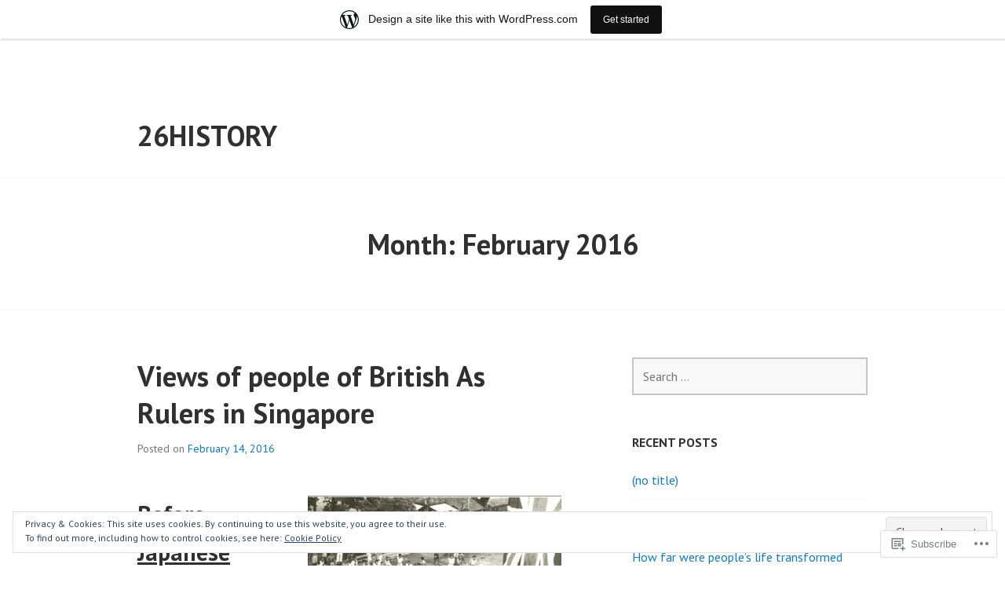

--- FILE ---
content_type: text/html; charset=UTF-8
request_url: https://26history.wordpress.com/2016/02/
body_size: 32252
content:
<!DOCTYPE html>
<html lang="en">
<head>
<meta charset="UTF-8">
<meta name="viewport" content="width=device-width, initial-scale=1">
<link rel="profile" href="http://gmpg.org/xfn/11">
<link rel="pingback" href="https://26history.wordpress.com/xmlrpc.php">

<title>February 2016 &#8211; 26history</title>
<meta name='robots' content='max-image-preview:large' />
<link rel='dns-prefetch' href='//s0.wp.com' />
<link rel='dns-prefetch' href='//fonts-api.wp.com' />
<link rel='dns-prefetch' href='//af.pubmine.com' />
<link rel="alternate" type="application/rss+xml" title="26history &raquo; Feed" href="https://26history.wordpress.com/feed/" />
<link rel="alternate" type="application/rss+xml" title="26history &raquo; Comments Feed" href="https://26history.wordpress.com/comments/feed/" />
	<script type="text/javascript">
		/* <![CDATA[ */
		function addLoadEvent(func) {
			var oldonload = window.onload;
			if (typeof window.onload != 'function') {
				window.onload = func;
			} else {
				window.onload = function () {
					oldonload();
					func();
				}
			}
		}
		/* ]]> */
	</script>
	<link crossorigin='anonymous' rel='stylesheet' id='all-css-0-1' href='/_static/??/wp-content/mu-plugins/widgets/eu-cookie-law/templates/style.css,/wp-content/blog-plugins/marketing-bar/css/marketing-bar.css?m=1761640963j&cssminify=yes' type='text/css' media='all' />
<style id='wp-emoji-styles-inline-css'>

	img.wp-smiley, img.emoji {
		display: inline !important;
		border: none !important;
		box-shadow: none !important;
		height: 1em !important;
		width: 1em !important;
		margin: 0 0.07em !important;
		vertical-align: -0.1em !important;
		background: none !important;
		padding: 0 !important;
	}
/*# sourceURL=wp-emoji-styles-inline-css */
</style>
<link crossorigin='anonymous' rel='stylesheet' id='all-css-2-1' href='/wp-content/plugins/gutenberg-core/v22.2.0/build/styles/block-library/style.css?m=1764855221i&cssminify=yes' type='text/css' media='all' />
<style id='wp-block-library-inline-css'>
.has-text-align-justify {
	text-align:justify;
}
.has-text-align-justify{text-align:justify;}

/*# sourceURL=wp-block-library-inline-css */
</style><style id='global-styles-inline-css'>
:root{--wp--preset--aspect-ratio--square: 1;--wp--preset--aspect-ratio--4-3: 4/3;--wp--preset--aspect-ratio--3-4: 3/4;--wp--preset--aspect-ratio--3-2: 3/2;--wp--preset--aspect-ratio--2-3: 2/3;--wp--preset--aspect-ratio--16-9: 16/9;--wp--preset--aspect-ratio--9-16: 9/16;--wp--preset--color--black: #000000;--wp--preset--color--cyan-bluish-gray: #abb8c3;--wp--preset--color--white: #ffffff;--wp--preset--color--pale-pink: #f78da7;--wp--preset--color--vivid-red: #cf2e2e;--wp--preset--color--luminous-vivid-orange: #ff6900;--wp--preset--color--luminous-vivid-amber: #fcb900;--wp--preset--color--light-green-cyan: #7bdcb5;--wp--preset--color--vivid-green-cyan: #00d084;--wp--preset--color--pale-cyan-blue: #8ed1fc;--wp--preset--color--vivid-cyan-blue: #0693e3;--wp--preset--color--vivid-purple: #9b51e0;--wp--preset--gradient--vivid-cyan-blue-to-vivid-purple: linear-gradient(135deg,rgb(6,147,227) 0%,rgb(155,81,224) 100%);--wp--preset--gradient--light-green-cyan-to-vivid-green-cyan: linear-gradient(135deg,rgb(122,220,180) 0%,rgb(0,208,130) 100%);--wp--preset--gradient--luminous-vivid-amber-to-luminous-vivid-orange: linear-gradient(135deg,rgb(252,185,0) 0%,rgb(255,105,0) 100%);--wp--preset--gradient--luminous-vivid-orange-to-vivid-red: linear-gradient(135deg,rgb(255,105,0) 0%,rgb(207,46,46) 100%);--wp--preset--gradient--very-light-gray-to-cyan-bluish-gray: linear-gradient(135deg,rgb(238,238,238) 0%,rgb(169,184,195) 100%);--wp--preset--gradient--cool-to-warm-spectrum: linear-gradient(135deg,rgb(74,234,220) 0%,rgb(151,120,209) 20%,rgb(207,42,186) 40%,rgb(238,44,130) 60%,rgb(251,105,98) 80%,rgb(254,248,76) 100%);--wp--preset--gradient--blush-light-purple: linear-gradient(135deg,rgb(255,206,236) 0%,rgb(152,150,240) 100%);--wp--preset--gradient--blush-bordeaux: linear-gradient(135deg,rgb(254,205,165) 0%,rgb(254,45,45) 50%,rgb(107,0,62) 100%);--wp--preset--gradient--luminous-dusk: linear-gradient(135deg,rgb(255,203,112) 0%,rgb(199,81,192) 50%,rgb(65,88,208) 100%);--wp--preset--gradient--pale-ocean: linear-gradient(135deg,rgb(255,245,203) 0%,rgb(182,227,212) 50%,rgb(51,167,181) 100%);--wp--preset--gradient--electric-grass: linear-gradient(135deg,rgb(202,248,128) 0%,rgb(113,206,126) 100%);--wp--preset--gradient--midnight: linear-gradient(135deg,rgb(2,3,129) 0%,rgb(40,116,252) 100%);--wp--preset--font-size--small: 13px;--wp--preset--font-size--medium: 20px;--wp--preset--font-size--large: 36px;--wp--preset--font-size--x-large: 42px;--wp--preset--font-family--albert-sans: 'Albert Sans', sans-serif;--wp--preset--font-family--alegreya: Alegreya, serif;--wp--preset--font-family--arvo: Arvo, serif;--wp--preset--font-family--bodoni-moda: 'Bodoni Moda', serif;--wp--preset--font-family--bricolage-grotesque: 'Bricolage Grotesque', sans-serif;--wp--preset--font-family--cabin: Cabin, sans-serif;--wp--preset--font-family--chivo: Chivo, sans-serif;--wp--preset--font-family--commissioner: Commissioner, sans-serif;--wp--preset--font-family--cormorant: Cormorant, serif;--wp--preset--font-family--courier-prime: 'Courier Prime', monospace;--wp--preset--font-family--crimson-pro: 'Crimson Pro', serif;--wp--preset--font-family--dm-mono: 'DM Mono', monospace;--wp--preset--font-family--dm-sans: 'DM Sans', sans-serif;--wp--preset--font-family--dm-serif-display: 'DM Serif Display', serif;--wp--preset--font-family--domine: Domine, serif;--wp--preset--font-family--eb-garamond: 'EB Garamond', serif;--wp--preset--font-family--epilogue: Epilogue, sans-serif;--wp--preset--font-family--fahkwang: Fahkwang, sans-serif;--wp--preset--font-family--figtree: Figtree, sans-serif;--wp--preset--font-family--fira-sans: 'Fira Sans', sans-serif;--wp--preset--font-family--fjalla-one: 'Fjalla One', sans-serif;--wp--preset--font-family--fraunces: Fraunces, serif;--wp--preset--font-family--gabarito: Gabarito, system-ui;--wp--preset--font-family--ibm-plex-mono: 'IBM Plex Mono', monospace;--wp--preset--font-family--ibm-plex-sans: 'IBM Plex Sans', sans-serif;--wp--preset--font-family--ibarra-real-nova: 'Ibarra Real Nova', serif;--wp--preset--font-family--instrument-serif: 'Instrument Serif', serif;--wp--preset--font-family--inter: Inter, sans-serif;--wp--preset--font-family--josefin-sans: 'Josefin Sans', sans-serif;--wp--preset--font-family--jost: Jost, sans-serif;--wp--preset--font-family--libre-baskerville: 'Libre Baskerville', serif;--wp--preset--font-family--libre-franklin: 'Libre Franklin', sans-serif;--wp--preset--font-family--literata: Literata, serif;--wp--preset--font-family--lora: Lora, serif;--wp--preset--font-family--merriweather: Merriweather, serif;--wp--preset--font-family--montserrat: Montserrat, sans-serif;--wp--preset--font-family--newsreader: Newsreader, serif;--wp--preset--font-family--noto-sans-mono: 'Noto Sans Mono', sans-serif;--wp--preset--font-family--nunito: Nunito, sans-serif;--wp--preset--font-family--open-sans: 'Open Sans', sans-serif;--wp--preset--font-family--overpass: Overpass, sans-serif;--wp--preset--font-family--pt-serif: 'PT Serif', serif;--wp--preset--font-family--petrona: Petrona, serif;--wp--preset--font-family--piazzolla: Piazzolla, serif;--wp--preset--font-family--playfair-display: 'Playfair Display', serif;--wp--preset--font-family--plus-jakarta-sans: 'Plus Jakarta Sans', sans-serif;--wp--preset--font-family--poppins: Poppins, sans-serif;--wp--preset--font-family--raleway: Raleway, sans-serif;--wp--preset--font-family--roboto: Roboto, sans-serif;--wp--preset--font-family--roboto-slab: 'Roboto Slab', serif;--wp--preset--font-family--rubik: Rubik, sans-serif;--wp--preset--font-family--rufina: Rufina, serif;--wp--preset--font-family--sora: Sora, sans-serif;--wp--preset--font-family--source-sans-3: 'Source Sans 3', sans-serif;--wp--preset--font-family--source-serif-4: 'Source Serif 4', serif;--wp--preset--font-family--space-mono: 'Space Mono', monospace;--wp--preset--font-family--syne: Syne, sans-serif;--wp--preset--font-family--texturina: Texturina, serif;--wp--preset--font-family--urbanist: Urbanist, sans-serif;--wp--preset--font-family--work-sans: 'Work Sans', sans-serif;--wp--preset--spacing--20: 0.44rem;--wp--preset--spacing--30: 0.67rem;--wp--preset--spacing--40: 1rem;--wp--preset--spacing--50: 1.5rem;--wp--preset--spacing--60: 2.25rem;--wp--preset--spacing--70: 3.38rem;--wp--preset--spacing--80: 5.06rem;--wp--preset--shadow--natural: 6px 6px 9px rgba(0, 0, 0, 0.2);--wp--preset--shadow--deep: 12px 12px 50px rgba(0, 0, 0, 0.4);--wp--preset--shadow--sharp: 6px 6px 0px rgba(0, 0, 0, 0.2);--wp--preset--shadow--outlined: 6px 6px 0px -3px rgb(255, 255, 255), 6px 6px rgb(0, 0, 0);--wp--preset--shadow--crisp: 6px 6px 0px rgb(0, 0, 0);}:where(.is-layout-flex){gap: 0.5em;}:where(.is-layout-grid){gap: 0.5em;}body .is-layout-flex{display: flex;}.is-layout-flex{flex-wrap: wrap;align-items: center;}.is-layout-flex > :is(*, div){margin: 0;}body .is-layout-grid{display: grid;}.is-layout-grid > :is(*, div){margin: 0;}:where(.wp-block-columns.is-layout-flex){gap: 2em;}:where(.wp-block-columns.is-layout-grid){gap: 2em;}:where(.wp-block-post-template.is-layout-flex){gap: 1.25em;}:where(.wp-block-post-template.is-layout-grid){gap: 1.25em;}.has-black-color{color: var(--wp--preset--color--black) !important;}.has-cyan-bluish-gray-color{color: var(--wp--preset--color--cyan-bluish-gray) !important;}.has-white-color{color: var(--wp--preset--color--white) !important;}.has-pale-pink-color{color: var(--wp--preset--color--pale-pink) !important;}.has-vivid-red-color{color: var(--wp--preset--color--vivid-red) !important;}.has-luminous-vivid-orange-color{color: var(--wp--preset--color--luminous-vivid-orange) !important;}.has-luminous-vivid-amber-color{color: var(--wp--preset--color--luminous-vivid-amber) !important;}.has-light-green-cyan-color{color: var(--wp--preset--color--light-green-cyan) !important;}.has-vivid-green-cyan-color{color: var(--wp--preset--color--vivid-green-cyan) !important;}.has-pale-cyan-blue-color{color: var(--wp--preset--color--pale-cyan-blue) !important;}.has-vivid-cyan-blue-color{color: var(--wp--preset--color--vivid-cyan-blue) !important;}.has-vivid-purple-color{color: var(--wp--preset--color--vivid-purple) !important;}.has-black-background-color{background-color: var(--wp--preset--color--black) !important;}.has-cyan-bluish-gray-background-color{background-color: var(--wp--preset--color--cyan-bluish-gray) !important;}.has-white-background-color{background-color: var(--wp--preset--color--white) !important;}.has-pale-pink-background-color{background-color: var(--wp--preset--color--pale-pink) !important;}.has-vivid-red-background-color{background-color: var(--wp--preset--color--vivid-red) !important;}.has-luminous-vivid-orange-background-color{background-color: var(--wp--preset--color--luminous-vivid-orange) !important;}.has-luminous-vivid-amber-background-color{background-color: var(--wp--preset--color--luminous-vivid-amber) !important;}.has-light-green-cyan-background-color{background-color: var(--wp--preset--color--light-green-cyan) !important;}.has-vivid-green-cyan-background-color{background-color: var(--wp--preset--color--vivid-green-cyan) !important;}.has-pale-cyan-blue-background-color{background-color: var(--wp--preset--color--pale-cyan-blue) !important;}.has-vivid-cyan-blue-background-color{background-color: var(--wp--preset--color--vivid-cyan-blue) !important;}.has-vivid-purple-background-color{background-color: var(--wp--preset--color--vivid-purple) !important;}.has-black-border-color{border-color: var(--wp--preset--color--black) !important;}.has-cyan-bluish-gray-border-color{border-color: var(--wp--preset--color--cyan-bluish-gray) !important;}.has-white-border-color{border-color: var(--wp--preset--color--white) !important;}.has-pale-pink-border-color{border-color: var(--wp--preset--color--pale-pink) !important;}.has-vivid-red-border-color{border-color: var(--wp--preset--color--vivid-red) !important;}.has-luminous-vivid-orange-border-color{border-color: var(--wp--preset--color--luminous-vivid-orange) !important;}.has-luminous-vivid-amber-border-color{border-color: var(--wp--preset--color--luminous-vivid-amber) !important;}.has-light-green-cyan-border-color{border-color: var(--wp--preset--color--light-green-cyan) !important;}.has-vivid-green-cyan-border-color{border-color: var(--wp--preset--color--vivid-green-cyan) !important;}.has-pale-cyan-blue-border-color{border-color: var(--wp--preset--color--pale-cyan-blue) !important;}.has-vivid-cyan-blue-border-color{border-color: var(--wp--preset--color--vivid-cyan-blue) !important;}.has-vivid-purple-border-color{border-color: var(--wp--preset--color--vivid-purple) !important;}.has-vivid-cyan-blue-to-vivid-purple-gradient-background{background: var(--wp--preset--gradient--vivid-cyan-blue-to-vivid-purple) !important;}.has-light-green-cyan-to-vivid-green-cyan-gradient-background{background: var(--wp--preset--gradient--light-green-cyan-to-vivid-green-cyan) !important;}.has-luminous-vivid-amber-to-luminous-vivid-orange-gradient-background{background: var(--wp--preset--gradient--luminous-vivid-amber-to-luminous-vivid-orange) !important;}.has-luminous-vivid-orange-to-vivid-red-gradient-background{background: var(--wp--preset--gradient--luminous-vivid-orange-to-vivid-red) !important;}.has-very-light-gray-to-cyan-bluish-gray-gradient-background{background: var(--wp--preset--gradient--very-light-gray-to-cyan-bluish-gray) !important;}.has-cool-to-warm-spectrum-gradient-background{background: var(--wp--preset--gradient--cool-to-warm-spectrum) !important;}.has-blush-light-purple-gradient-background{background: var(--wp--preset--gradient--blush-light-purple) !important;}.has-blush-bordeaux-gradient-background{background: var(--wp--preset--gradient--blush-bordeaux) !important;}.has-luminous-dusk-gradient-background{background: var(--wp--preset--gradient--luminous-dusk) !important;}.has-pale-ocean-gradient-background{background: var(--wp--preset--gradient--pale-ocean) !important;}.has-electric-grass-gradient-background{background: var(--wp--preset--gradient--electric-grass) !important;}.has-midnight-gradient-background{background: var(--wp--preset--gradient--midnight) !important;}.has-small-font-size{font-size: var(--wp--preset--font-size--small) !important;}.has-medium-font-size{font-size: var(--wp--preset--font-size--medium) !important;}.has-large-font-size{font-size: var(--wp--preset--font-size--large) !important;}.has-x-large-font-size{font-size: var(--wp--preset--font-size--x-large) !important;}.has-albert-sans-font-family{font-family: var(--wp--preset--font-family--albert-sans) !important;}.has-alegreya-font-family{font-family: var(--wp--preset--font-family--alegreya) !important;}.has-arvo-font-family{font-family: var(--wp--preset--font-family--arvo) !important;}.has-bodoni-moda-font-family{font-family: var(--wp--preset--font-family--bodoni-moda) !important;}.has-bricolage-grotesque-font-family{font-family: var(--wp--preset--font-family--bricolage-grotesque) !important;}.has-cabin-font-family{font-family: var(--wp--preset--font-family--cabin) !important;}.has-chivo-font-family{font-family: var(--wp--preset--font-family--chivo) !important;}.has-commissioner-font-family{font-family: var(--wp--preset--font-family--commissioner) !important;}.has-cormorant-font-family{font-family: var(--wp--preset--font-family--cormorant) !important;}.has-courier-prime-font-family{font-family: var(--wp--preset--font-family--courier-prime) !important;}.has-crimson-pro-font-family{font-family: var(--wp--preset--font-family--crimson-pro) !important;}.has-dm-mono-font-family{font-family: var(--wp--preset--font-family--dm-mono) !important;}.has-dm-sans-font-family{font-family: var(--wp--preset--font-family--dm-sans) !important;}.has-dm-serif-display-font-family{font-family: var(--wp--preset--font-family--dm-serif-display) !important;}.has-domine-font-family{font-family: var(--wp--preset--font-family--domine) !important;}.has-eb-garamond-font-family{font-family: var(--wp--preset--font-family--eb-garamond) !important;}.has-epilogue-font-family{font-family: var(--wp--preset--font-family--epilogue) !important;}.has-fahkwang-font-family{font-family: var(--wp--preset--font-family--fahkwang) !important;}.has-figtree-font-family{font-family: var(--wp--preset--font-family--figtree) !important;}.has-fira-sans-font-family{font-family: var(--wp--preset--font-family--fira-sans) !important;}.has-fjalla-one-font-family{font-family: var(--wp--preset--font-family--fjalla-one) !important;}.has-fraunces-font-family{font-family: var(--wp--preset--font-family--fraunces) !important;}.has-gabarito-font-family{font-family: var(--wp--preset--font-family--gabarito) !important;}.has-ibm-plex-mono-font-family{font-family: var(--wp--preset--font-family--ibm-plex-mono) !important;}.has-ibm-plex-sans-font-family{font-family: var(--wp--preset--font-family--ibm-plex-sans) !important;}.has-ibarra-real-nova-font-family{font-family: var(--wp--preset--font-family--ibarra-real-nova) !important;}.has-instrument-serif-font-family{font-family: var(--wp--preset--font-family--instrument-serif) !important;}.has-inter-font-family{font-family: var(--wp--preset--font-family--inter) !important;}.has-josefin-sans-font-family{font-family: var(--wp--preset--font-family--josefin-sans) !important;}.has-jost-font-family{font-family: var(--wp--preset--font-family--jost) !important;}.has-libre-baskerville-font-family{font-family: var(--wp--preset--font-family--libre-baskerville) !important;}.has-libre-franklin-font-family{font-family: var(--wp--preset--font-family--libre-franklin) !important;}.has-literata-font-family{font-family: var(--wp--preset--font-family--literata) !important;}.has-lora-font-family{font-family: var(--wp--preset--font-family--lora) !important;}.has-merriweather-font-family{font-family: var(--wp--preset--font-family--merriweather) !important;}.has-montserrat-font-family{font-family: var(--wp--preset--font-family--montserrat) !important;}.has-newsreader-font-family{font-family: var(--wp--preset--font-family--newsreader) !important;}.has-noto-sans-mono-font-family{font-family: var(--wp--preset--font-family--noto-sans-mono) !important;}.has-nunito-font-family{font-family: var(--wp--preset--font-family--nunito) !important;}.has-open-sans-font-family{font-family: var(--wp--preset--font-family--open-sans) !important;}.has-overpass-font-family{font-family: var(--wp--preset--font-family--overpass) !important;}.has-pt-serif-font-family{font-family: var(--wp--preset--font-family--pt-serif) !important;}.has-petrona-font-family{font-family: var(--wp--preset--font-family--petrona) !important;}.has-piazzolla-font-family{font-family: var(--wp--preset--font-family--piazzolla) !important;}.has-playfair-display-font-family{font-family: var(--wp--preset--font-family--playfair-display) !important;}.has-plus-jakarta-sans-font-family{font-family: var(--wp--preset--font-family--plus-jakarta-sans) !important;}.has-poppins-font-family{font-family: var(--wp--preset--font-family--poppins) !important;}.has-raleway-font-family{font-family: var(--wp--preset--font-family--raleway) !important;}.has-roboto-font-family{font-family: var(--wp--preset--font-family--roboto) !important;}.has-roboto-slab-font-family{font-family: var(--wp--preset--font-family--roboto-slab) !important;}.has-rubik-font-family{font-family: var(--wp--preset--font-family--rubik) !important;}.has-rufina-font-family{font-family: var(--wp--preset--font-family--rufina) !important;}.has-sora-font-family{font-family: var(--wp--preset--font-family--sora) !important;}.has-source-sans-3-font-family{font-family: var(--wp--preset--font-family--source-sans-3) !important;}.has-source-serif-4-font-family{font-family: var(--wp--preset--font-family--source-serif-4) !important;}.has-space-mono-font-family{font-family: var(--wp--preset--font-family--space-mono) !important;}.has-syne-font-family{font-family: var(--wp--preset--font-family--syne) !important;}.has-texturina-font-family{font-family: var(--wp--preset--font-family--texturina) !important;}.has-urbanist-font-family{font-family: var(--wp--preset--font-family--urbanist) !important;}.has-work-sans-font-family{font-family: var(--wp--preset--font-family--work-sans) !important;}
/*# sourceURL=global-styles-inline-css */
</style>

<style id='classic-theme-styles-inline-css'>
/*! This file is auto-generated */
.wp-block-button__link{color:#fff;background-color:#32373c;border-radius:9999px;box-shadow:none;text-decoration:none;padding:calc(.667em + 2px) calc(1.333em + 2px);font-size:1.125em}.wp-block-file__button{background:#32373c;color:#fff;text-decoration:none}
/*# sourceURL=/wp-includes/css/classic-themes.min.css */
</style>
<link crossorigin='anonymous' rel='stylesheet' id='all-css-4-1' href='/_static/??-eJx9jEEOAiEQBD/kQECjeDC+ZWEnijIwYWA3/l72op689KFTVXplCCU3zE1z6reYRYfiUwlP0VYZpwxIJE4IFRd10HOU9iFA2iuhCiI7/ROiDt9WxfETT20jCOc4YUIa2D9t5eGA91xRBMZS7ATtPkTZvCtdzNEZt7f2fHq8Afl7R7w=&cssminify=yes' type='text/css' media='all' />
<link rel='stylesheet' id='edin-pt-sans-css' href='https://fonts-api.wp.com/css?family=PT+Sans%3A400%2C700%2C400italic%2C700italic&#038;subset=latin%2Clatin-ext' media='all' />
<link rel='stylesheet' id='edin-pt-serif-css' href='https://fonts-api.wp.com/css?family=PT+Serif%3A400%2C700%2C400italic%2C700italic&#038;subset=latin%2Clatin-ext' media='all' />
<link rel='stylesheet' id='edin-pt-mono-css' href='https://fonts-api.wp.com/css?family=PT+Mono&#038;subset=latin%2Clatin-ext' media='all' />
<link crossorigin='anonymous' rel='stylesheet' id='all-css-10-1' href='/_static/??-eJyFj0sOwjAMRC9EsApFZYM4CkqDG1KSOMpHVW+PW7GIAJXdjPXGHsMUhCKf0WfID3SYIJQe8G48DDxfFQN7ldIOKtgVEWzRxicYMQepnm8PjsjDjVOg0WM0nEi/5dfSzwYpzxb/UsuplRRTUOS2qkbsLWmWGpiq7FZIIwlLSmbDj9VGDFaauESv7tJ0p+Ph3HZNO74AQU1/WQ==&cssminify=yes' type='text/css' media='all' />
<link crossorigin='anonymous' rel='stylesheet' id='print-css-11-1' href='/wp-content/mu-plugins/global-print/global-print.css?m=1465851035i&cssminify=yes' type='text/css' media='print' />
<style id='jetpack-global-styles-frontend-style-inline-css'>
:root { --font-headings: unset; --font-base: unset; --font-headings-default: -apple-system,BlinkMacSystemFont,"Segoe UI",Roboto,Oxygen-Sans,Ubuntu,Cantarell,"Helvetica Neue",sans-serif; --font-base-default: -apple-system,BlinkMacSystemFont,"Segoe UI",Roboto,Oxygen-Sans,Ubuntu,Cantarell,"Helvetica Neue",sans-serif;}
/*# sourceURL=jetpack-global-styles-frontend-style-inline-css */
</style>
<link crossorigin='anonymous' rel='stylesheet' id='all-css-14-1' href='/wp-content/themes/h4/global.css?m=1420737423i&cssminify=yes' type='text/css' media='all' />
<script type="text/javascript" id="wpcom-actionbar-placeholder-js-extra">
/* <![CDATA[ */
var actionbardata = {"siteID":"106434071","postID":"0","siteURL":"https://26history.wordpress.com","xhrURL":"https://26history.wordpress.com/wp-admin/admin-ajax.php","nonce":"ea2019d99d","isLoggedIn":"","statusMessage":"","subsEmailDefault":"instantly","proxyScriptUrl":"https://s0.wp.com/wp-content/js/wpcom-proxy-request.js?m=1513050504i&amp;ver=20211021","i18n":{"followedText":"New posts from this site will now appear in your \u003Ca href=\"https://wordpress.com/reader\"\u003EReader\u003C/a\u003E","foldBar":"Collapse this bar","unfoldBar":"Expand this bar","shortLinkCopied":"Shortlink copied to clipboard."}};
//# sourceURL=wpcom-actionbar-placeholder-js-extra
/* ]]> */
</script>
<script type="text/javascript" id="jetpack-mu-wpcom-settings-js-before">
/* <![CDATA[ */
var JETPACK_MU_WPCOM_SETTINGS = {"assetsUrl":"https://s0.wp.com/wp-content/mu-plugins/jetpack-mu-wpcom-plugin/moon/jetpack_vendor/automattic/jetpack-mu-wpcom/src/build/"};
//# sourceURL=jetpack-mu-wpcom-settings-js-before
/* ]]> */
</script>
<script crossorigin='anonymous' type='text/javascript'  src='/_static/??-eJyFjcsOwiAQRX/I6dSa+lgYvwWBEAgMOAPW/n3bqIk7V2dxT87FqYDOVC1VDIIcKxTOr7kLssN186RjM1a2MTya5fmDLnn6K0HyjlW1v/L37R6zgxKb8yQ4ZTbKCOioRN4hnQo+hw1AmcCZwmvilq7709CPh/54voQFmNpFWg=='></script>
<script type="text/javascript" id="rlt-proxy-js-after">
/* <![CDATA[ */
	rltInitialize( {"token":null,"iframeOrigins":["https:\/\/widgets.wp.com"]} );
//# sourceURL=rlt-proxy-js-after
/* ]]> */
</script>
<link rel="EditURI" type="application/rsd+xml" title="RSD" href="https://26history.wordpress.com/xmlrpc.php?rsd" />
<meta name="generator" content="WordPress.com" />

<!-- Jetpack Open Graph Tags -->
<meta property="og:type" content="website" />
<meta property="og:title" content="February 2016 &#8211; 26history" />
<meta property="og:site_name" content="26history" />
<meta property="og:image" content="https://s0.wp.com/i/blank.jpg?m=1383295312i" />
<meta property="og:image:width" content="200" />
<meta property="og:image:height" content="200" />
<meta property="og:image:alt" content="" />
<meta property="og:locale" content="en_US" />
<meta property="fb:app_id" content="249643311490" />

<!-- End Jetpack Open Graph Tags -->
<link rel="shortcut icon" type="image/x-icon" href="https://s0.wp.com/i/favicon.ico?m=1713425267i" sizes="16x16 24x24 32x32 48x48" />
<link rel="icon" type="image/x-icon" href="https://s0.wp.com/i/favicon.ico?m=1713425267i" sizes="16x16 24x24 32x32 48x48" />
<link rel="apple-touch-icon" href="https://s0.wp.com/i/webclip.png?m=1713868326i" />
<link rel="search" type="application/opensearchdescription+xml" href="https://26history.wordpress.com/osd.xml" title="26history" />
<link rel="search" type="application/opensearchdescription+xml" href="https://s1.wp.com/opensearch.xml" title="WordPress.com" />
<style type="text/css">.recentcomments a{display:inline !important;padding:0 !important;margin:0 !important;}</style>		<style type="text/css">
			.recentcomments a {
				display: inline !important;
				padding: 0 !important;
				margin: 0 !important;
			}

			table.recentcommentsavatartop img.avatar, table.recentcommentsavatarend img.avatar {
				border: 0px;
				margin: 0;
			}

			table.recentcommentsavatartop a, table.recentcommentsavatarend a {
				border: 0px !important;
				background-color: transparent !important;
			}

			td.recentcommentsavatarend, td.recentcommentsavatartop {
				padding: 0px 0px 1px 0px;
				margin: 0px;
			}

			td.recentcommentstextend {
				border: none !important;
				padding: 0px 0px 2px 10px;
			}

			.rtl td.recentcommentstextend {
				padding: 0px 10px 2px 0px;
			}

			td.recentcommentstexttop {
				border: none;
				padding: 0px 0px 0px 10px;
			}

			.rtl td.recentcommentstexttop {
				padding: 0px 10px 0px 0px;
			}
		</style>
		<meta name="description" content="8 posts published by onwardsforhistory during February 2016" />
<script type="text/javascript">
/* <![CDATA[ */
var wa_client = {}; wa_client.cmd = []; wa_client.config = { 'blog_id': 106434071, 'blog_language': 'en', 'is_wordads': false, 'hosting_type': 0, 'afp_account_id': null, 'afp_host_id': 5038568878849053, 'theme': 'pub/edin', '_': { 'title': 'Advertisement', 'privacy_settings': 'Privacy Settings' }, 'formats': [ 'belowpost', 'bottom_sticky', 'sidebar_sticky_right', 'sidebar', 'gutenberg_rectangle', 'gutenberg_leaderboard', 'gutenberg_mobile_leaderboard', 'gutenberg_skyscraper' ] };
/* ]]> */
</script>
		<script type="text/javascript">

			window.doNotSellCallback = function() {

				var linkElements = [
					'a[href="https://wordpress.com/?ref=footer_blog"]',
					'a[href="https://wordpress.com/?ref=footer_website"]',
					'a[href="https://wordpress.com/?ref=vertical_footer"]',
					'a[href^="https://wordpress.com/?ref=footer_segment_"]',
				].join(',');

				var dnsLink = document.createElement( 'a' );
				dnsLink.href = 'https://wordpress.com/advertising-program-optout/';
				dnsLink.classList.add( 'do-not-sell-link' );
				dnsLink.rel = 'nofollow';
				dnsLink.style.marginLeft = '0.5em';
				dnsLink.textContent = 'Do Not Sell or Share My Personal Information';

				var creditLinks = document.querySelectorAll( linkElements );

				if ( 0 === creditLinks.length ) {
					return false;
				}

				Array.prototype.forEach.call( creditLinks, function( el ) {
					el.insertAdjacentElement( 'afterend', dnsLink );
				});

				return true;
			};

		</script>
		<script type="text/javascript">
	window.google_analytics_uacct = "UA-52447-2";
</script>

<script type="text/javascript">
	var _gaq = _gaq || [];
	_gaq.push(['_setAccount', 'UA-52447-2']);
	_gaq.push(['_gat._anonymizeIp']);
	_gaq.push(['_setDomainName', 'wordpress.com']);
	_gaq.push(['_initData']);
	_gaq.push(['_trackPageview']);

	(function() {
		var ga = document.createElement('script'); ga.type = 'text/javascript'; ga.async = true;
		ga.src = ('https:' == document.location.protocol ? 'https://ssl' : 'http://www') + '.google-analytics.com/ga.js';
		(document.getElementsByTagName('head')[0] || document.getElementsByTagName('body')[0]).appendChild(ga);
	})();
</script>
<link crossorigin='anonymous' rel='stylesheet' id='all-css-0-3' href='/_static/??-eJydjdEKwjAMRX/IGqaT+SJ+inRZGN3SpDQtw78Xwe1Rxh7P4XIuLMmhSiEpEKtLXMcgBhOV5HH+MURVgVcQhJ4VZwNbQqJ8RrMT7C9EHSqTAfqs1Yi30SqOBktgGtzomSm//9H34BkfTXe7Xu5t17TTB3k+YIU=&cssminify=yes' type='text/css' media='all' />
</head>

<body class="archive date wp-theme-pubedin customizer-styles-applied navigation-default no-header-navigation sidebar-right jetpack-reblog-enabled has-marketing-bar has-marketing-bar-theme-edin">
<div id="page" class="hfeed site">
	<a class="skip-link screen-reader-text" href="#content">Skip to content</a>

	
	<header id="masthead" class="site-header" role="banner">
		
		
		<div class="header-wrapper clear">
			<div class="site-branding">
				<a href="https://26history.wordpress.com/" class="site-logo-link" rel="home" itemprop="url"></a>						<p class="site-title"><a href="https://26history.wordpress.com/" rel="home">26history</a></p>
								</div><!-- .site-branding -->

			
					</div><!-- .header-wrapper -->
	</header><!-- #masthead -->

	<div id="content" class="site-content">

	<div class="hero without-featured-image">
		
			<div class="hero-wrapper">
				<h1 class="page-title">
					Month: <span>February 2016</span>				</h1>
							</div>

			</div><!-- .hero -->

	<div class="content-wrapper clear">

		<div id="primary" class="content-area">
			<main id="main" class="site-main" role="main">

				
										
						
<article id="post-46" class="post-46 post type-post status-publish format-standard hentry category-uncategorized">
	<header class="entry-header">
		<h2 class="entry-title"><a href="https://26history.wordpress.com/2016/02/14/views-of-people-of-british-as-rulers-in-singapore/" rel="bookmark">Views of people of British As Rulers in&nbsp;Singapore</a></h2>
				<div class="entry-meta">
			<span class="posted-on">Posted on <a href="https://26history.wordpress.com/2016/02/14/views-of-people-of-british-as-rulers-in-singapore/" rel="bookmark"><time class="entry-date published" datetime="2016-02-14T23:59:00+00:00">February 14, 2016</time><time class="updated" datetime="2016-02-13T15:33:02+00:00">February 13, 2016</time></a></span><span class="byline"> by <span class="author vcard"><a class="url fn n" href="https://26history.wordpress.com/author/onwardsforhistory/">onwardsforhistory</a></span></span>		</div><!-- .entry-meta -->
			</header><!-- .entry-header -->

	
	<a class="post-thumbnail" href="https://26history.wordpress.com/2016/02/14/views-of-people-of-british-as-rulers-in-singapore/">
			</a>


	<div class="entry-content">
		<h2><span style="text-decoration:underline;"><strong><img data-attachment-id="96" data-permalink="https://26history.wordpress.com/2016/02/14/views-of-people-of-british-as-rulers-in-singapore/hist/" data-orig-file="https://26history.wordpress.com/wp-content/uploads/2016/02/hist.jpg" data-orig-size="400,252" data-comments-opened="1" data-image-meta="{&quot;aperture&quot;:&quot;0&quot;,&quot;credit&quot;:&quot;&quot;,&quot;camera&quot;:&quot;&quot;,&quot;caption&quot;:&quot;&quot;,&quot;created_timestamp&quot;:&quot;0&quot;,&quot;copyright&quot;:&quot;&quot;,&quot;focal_length&quot;:&quot;0&quot;,&quot;iso&quot;:&quot;0&quot;,&quot;shutter_speed&quot;:&quot;0&quot;,&quot;title&quot;:&quot;&quot;,&quot;orientation&quot;:&quot;1&quot;}" data-image-title="hist" data-image-description="" data-image-caption="" data-medium-file="https://26history.wordpress.com/wp-content/uploads/2016/02/hist.jpg?w=300" data-large-file="https://26history.wordpress.com/wp-content/uploads/2016/02/hist.jpg?w=400" class="  wp-image-96 alignright" src="https://26history.wordpress.com/wp-content/uploads/2016/02/hist.jpg?w=323&#038;h=204" alt="hist" width="323" height="204" srcset="https://26history.wordpress.com/wp-content/uploads/2016/02/hist.jpg?w=323&amp;h=203 323w, https://26history.wordpress.com/wp-content/uploads/2016/02/hist.jpg?w=150&amp;h=95 150w, https://26history.wordpress.com/wp-content/uploads/2016/02/hist.jpg?w=300&amp;h=189 300w, https://26history.wordpress.com/wp-content/uploads/2016/02/hist.jpg 400w" sizes="(max-width: 323px) 100vw, 323px" />Before Japanese Occupation</strong></span></h2>
<p>At the beginning of the 20th century, people believed that European culture was superior, and that they had the responsibility to make those they ruled more civilised. The belief in British superiority was reflected in how Singapore was governed. Not many locals were involved in the government. Most high-ranking officials in  the colonial government were British, and even well-qualified local people were not given important positions in the governments.</p>
<p>Local people were involved in the colonial government as non-official members in the Legislative Council. They had little influence over government policies. The fact that there were fewer non-official members than official members in the Legislative Council, made it difficult for the non-official members to persuade the colonial  government to act on their suggestions.Also, most of the Europeans is Singapore were given privileged treatment.An example of this superiority is shown in the following source.&#8221; I called Mr Tan Ah Hung, a senior Chinese teacher, &#8216;Sir&#8217; when I spoke to him, until I was advised that this embarrassed him in the kind of world we lived in. My starting salary $400 was far higher than his even though he had many years of most valued service.Salary and skin colour were what mattered, not personal merit and achievement&#8221;</p>
<p>Some people questioned the unequal system, and sought to negotiate with the colonial government for changes. For example, the local non-official members tried to negotiate with the colonial  government to increase  the number of non-official members in the Legislative Council. Besides  negotiating  for more local  involvement in the government, some people also formed associations, such as the Straits  Chinese British Association and the Kesutuan Melayu Singapura which is the Singapore Malay Union when translated to English, to improve the lives of the people.</p>
<h2><span style="text-decoration:underline;">During Japanese Occupation</span></h2>
<figure data-shortcode="caption" id="attachment_108" aria-describedby="caption-attachment-108" style="width: 289px" class="wp-caption alignright"><img data-attachment-id="108" data-permalink="https://26history.wordpress.com/2016/02/14/views-of-people-of-british-as-rulers-in-singapore/img0044/" data-orig-file="https://26history.wordpress.com/wp-content/uploads/2016/02/img0044.jpg" data-orig-size="768,478" data-comments-opened="1" data-image-meta="{&quot;aperture&quot;:&quot;0&quot;,&quot;credit&quot;:&quot;&quot;,&quot;camera&quot;:&quot;&quot;,&quot;caption&quot;:&quot;&quot;,&quot;created_timestamp&quot;:&quot;0&quot;,&quot;copyright&quot;:&quot;&quot;,&quot;focal_length&quot;:&quot;0&quot;,&quot;iso&quot;:&quot;0&quot;,&quot;shutter_speed&quot;:&quot;0&quot;,&quot;title&quot;:&quot;&quot;,&quot;orientation&quot;:&quot;0&quot;}" data-image-title="img0044" data-image-description="" data-image-caption="" data-medium-file="https://26history.wordpress.com/wp-content/uploads/2016/02/img0044.jpg?w=300" data-large-file="https://26history.wordpress.com/wp-content/uploads/2016/02/img0044.jpg?w=648" class="  wp-image-108 alignright" src="https://26history.wordpress.com/wp-content/uploads/2016/02/img0044.jpg?w=289&#038;h=180" alt="img0044" width="289" height="180" srcset="https://26history.wordpress.com/wp-content/uploads/2016/02/img0044.jpg?w=289 289w, https://26history.wordpress.com/wp-content/uploads/2016/02/img0044.jpg?w=578 578w, https://26history.wordpress.com/wp-content/uploads/2016/02/img0044.jpg?w=150 150w, https://26history.wordpress.com/wp-content/uploads/2016/02/img0044.jpg?w=300 300w" sizes="(max-width: 289px) 100vw, 289px" /><figcaption id="caption-attachment-108" class="wp-caption-text">View of the Selarang Barracks during World War II. Some of the POWs were crowded in the Selerang Barracks Square. Source: <a href="http://www.nas.gov.sg/archivesonline/photographs/record-details/9500e224-1162-11e3-83d5-0050568939ad">National Archives Of Singapore</a></figcaption></figure>
<p>The Japanese sought to dispel the myths of &#8216;White Man’s&#8217; Superiority. After the British surrendered, the Australians, the British and other Europeans, including women and children, were interned by the Japanese at the Sime Road Camp, Selarang Barracks and Changi Jail. The Japanese ordered the Prisoners of War (POWs) to do do menial tasks outside of their camps, such as repairing and cleaning waterworks, dock facilities and the airfield damage by Japanese bombs. The Eurasians were treated harshly and despised for their association with the Europeans. Those suspected for helping the British were killed.</p>
<p>The idea that the Asians were just as good as Europeans were also spread actively by the Japanese through propaganda.</p>
<figure data-shortcode="caption" id="attachment_127" aria-describedby="caption-attachment-127" style="width: 184px" class="wp-caption alignright"><img data-attachment-id="127" data-permalink="https://26history.wordpress.com/2016/02/14/views-of-people-of-british-as-rulers-in-singapore/jap-poster/" data-orig-file="https://26history.wordpress.com/wp-content/uploads/2016/02/jap-poster.jpg" data-orig-size="515,736" data-comments-opened="1" data-image-meta="{&quot;aperture&quot;:&quot;0&quot;,&quot;credit&quot;:&quot;&quot;,&quot;camera&quot;:&quot;&quot;,&quot;caption&quot;:&quot;&quot;,&quot;created_timestamp&quot;:&quot;0&quot;,&quot;copyright&quot;:&quot;&quot;,&quot;focal_length&quot;:&quot;0&quot;,&quot;iso&quot;:&quot;0&quot;,&quot;shutter_speed&quot;:&quot;0&quot;,&quot;title&quot;:&quot;&quot;,&quot;orientation&quot;:&quot;0&quot;}" data-image-title="jap poster" data-image-description="" data-image-caption="" data-medium-file="https://26history.wordpress.com/wp-content/uploads/2016/02/jap-poster.jpg?w=210" data-large-file="https://26history.wordpress.com/wp-content/uploads/2016/02/jap-poster.jpg?w=515" class="  wp-image-127 alignright" src="https://26history.wordpress.com/wp-content/uploads/2016/02/jap-poster.jpg?w=184&#038;h=263" alt="jap poster" width="184" height="263" srcset="https://26history.wordpress.com/wp-content/uploads/2016/02/jap-poster.jpg?w=184&amp;h=263 184w, https://26history.wordpress.com/wp-content/uploads/2016/02/jap-poster.jpg?w=368&amp;h=526 368w, https://26history.wordpress.com/wp-content/uploads/2016/02/jap-poster.jpg?w=105&amp;h=150 105w, https://26history.wordpress.com/wp-content/uploads/2016/02/jap-poster.jpg?w=210&amp;h=300 210w" sizes="(max-width: 184px) 100vw, 184px" /><figcaption id="caption-attachment-127" class="wp-caption-text">Japanese poster circulated in Singapore in the 1940s promoting the idea of Asia for the Asians.</figcaption></figure>
<p>Through attempts to win local support, they encouraged the Malays to be involved in the defence as well as the administration of Singapore. The Japanese promised more opportunities in education in order to prepare the Malays for their roles. The Japanese also promised to assist the Indians in their movement to gain independence from the British as some of the Indian immigrants were influenced  the rise of the anti-British feelings in India. The Indian National Army was formed with Japanese support to recruit Indians in Singapore to fight against the British in India.</p>
<p><span style="font-weight:400;">Thus, due to the Japanese efforts to dispel the myths of ‘White Man’s’ superiority and to cultivate a sense of Asian consciousness, some people began to question the authority of the British.</span></p>
<p>&nbsp;</p>
<h2><span style="text-decoration:underline;">After Japanese Occupation</span></h2>
<p dir="ltr">After the Japanese occupation, the people in Singapore started to grow discontent with the British. Political groups started to emerged and people wanted wanted to get involved in local politic. People demand for local political involvement to protect the rights of the other races living in Singapore. People started to view British differently after the Japanese occupation, as people expected something different from the British. But nothing really changes. They expected things to go back back the way things were before the Japanese occupation, but prices were so high, people could only survive. Thus, demand for local political involvement after Japanese occupation.</p>
<p dir="ltr">There was a demand for a better treatment of local civil servants who worked for the British colonial government although from 1948, there were more locals recruited into the civil service, as many British officers who had been interned during the Japanese occupation had been send back to Britain for a recuperation, British officers still enjoyed better pay and hold senior position within the civil service. One of the most angering issue was the desicion to pay special family allowances to British officers. This made the local civil servants oppose the government&#8217;s unequal treatment of the local and demanded that the government raise their pay.</p>
<p><img data-attachment-id="147" data-permalink="https://26history.wordpress.com/2016/02/14/views-of-people-of-british-as-rulers-in-singapore/riots-5/" data-orig-file="https://26history.wordpress.com/wp-content/uploads/2016/02/riots-5.png" data-orig-size="350,236" data-comments-opened="1" data-image-meta="{&quot;aperture&quot;:&quot;0&quot;,&quot;credit&quot;:&quot;&quot;,&quot;camera&quot;:&quot;&quot;,&quot;caption&quot;:&quot;&quot;,&quot;created_timestamp&quot;:&quot;0&quot;,&quot;copyright&quot;:&quot;&quot;,&quot;focal_length&quot;:&quot;0&quot;,&quot;iso&quot;:&quot;0&quot;,&quot;shutter_speed&quot;:&quot;0&quot;,&quot;title&quot;:&quot;&quot;,&quot;orientation&quot;:&quot;0&quot;}" data-image-title="riots 5" data-image-description="" data-image-caption="" data-medium-file="https://26history.wordpress.com/wp-content/uploads/2016/02/riots-5.png?w=300" data-large-file="https://26history.wordpress.com/wp-content/uploads/2016/02/riots-5.png?w=350" loading="lazy" class="alignnone  wp-image-147" src="https://26history.wordpress.com/wp-content/uploads/2016/02/riots-5.png?w=233&#038;h=157" alt="riots 5" width="233" height="157" srcset="https://26history.wordpress.com/wp-content/uploads/2016/02/riots-5.png?w=233&amp;h=157 233w, https://26history.wordpress.com/wp-content/uploads/2016/02/riots-5.png?w=150&amp;h=101 150w, https://26history.wordpress.com/wp-content/uploads/2016/02/riots-5.png?w=300&amp;h=202 300w, https://26history.wordpress.com/wp-content/uploads/2016/02/riots-5.png 350w" sizes="(max-width: 233px) 100vw, 233px" /><img data-attachment-id="146" data-permalink="https://26history.wordpress.com/2016/02/14/views-of-people-of-british-as-rulers-in-singapore/riots-3/" data-orig-file="https://26history.wordpress.com/wp-content/uploads/2016/02/riots-3.jpg" data-orig-size="630,477" data-comments-opened="1" data-image-meta="{&quot;aperture&quot;:&quot;0&quot;,&quot;credit&quot;:&quot;&quot;,&quot;camera&quot;:&quot;&quot;,&quot;caption&quot;:&quot;&quot;,&quot;created_timestamp&quot;:&quot;0&quot;,&quot;copyright&quot;:&quot;&quot;,&quot;focal_length&quot;:&quot;0&quot;,&quot;iso&quot;:&quot;0&quot;,&quot;shutter_speed&quot;:&quot;0&quot;,&quot;title&quot;:&quot;&quot;,&quot;orientation&quot;:&quot;0&quot;}" data-image-title="riots 3" data-image-description="" data-image-caption="" data-medium-file="https://26history.wordpress.com/wp-content/uploads/2016/02/riots-3.jpg?w=300" data-large-file="https://26history.wordpress.com/wp-content/uploads/2016/02/riots-3.jpg?w=630" loading="lazy" class="  wp-image-146 alignnone" src="https://26history.wordpress.com/wp-content/uploads/2016/02/riots-3.jpg?w=208&#038;h=157" alt="riots 3" width="208" height="157" srcset="https://26history.wordpress.com/wp-content/uploads/2016/02/riots-3.jpg?w=208&amp;h=157 208w, https://26history.wordpress.com/wp-content/uploads/2016/02/riots-3.jpg?w=416&amp;h=315 416w, https://26history.wordpress.com/wp-content/uploads/2016/02/riots-3.jpg?w=150&amp;h=114 150w, https://26history.wordpress.com/wp-content/uploads/2016/02/riots-3.jpg?w=300&amp;h=227 300w" sizes="(max-width: 208px) 100vw, 208px" /><img data-attachment-id="144" data-permalink="https://26history.wordpress.com/2016/02/14/views-of-people-of-british-as-rulers-in-singapore/riots-4/" data-orig-file="https://26history.wordpress.com/wp-content/uploads/2016/02/riots-4.jpg" data-orig-size="400,277" data-comments-opened="1" data-image-meta="{&quot;aperture&quot;:&quot;0&quot;,&quot;credit&quot;:&quot;&quot;,&quot;camera&quot;:&quot;&quot;,&quot;caption&quot;:&quot;&quot;,&quot;created_timestamp&quot;:&quot;0&quot;,&quot;copyright&quot;:&quot;&quot;,&quot;focal_length&quot;:&quot;0&quot;,&quot;iso&quot;:&quot;0&quot;,&quot;shutter_speed&quot;:&quot;0&quot;,&quot;title&quot;:&quot;&quot;,&quot;orientation&quot;:&quot;1&quot;}" data-image-title="riots 4" data-image-description="" data-image-caption="" data-medium-file="https://26history.wordpress.com/wp-content/uploads/2016/02/riots-4.jpg?w=300" data-large-file="https://26history.wordpress.com/wp-content/uploads/2016/02/riots-4.jpg?w=400" loading="lazy" class="  wp-image-144 alignnone" src="https://26history.wordpress.com/wp-content/uploads/2016/02/riots-4.jpg?w=225&#038;h=156" alt="riots 4" width="225" height="156" srcset="https://26history.wordpress.com/wp-content/uploads/2016/02/riots-4.jpg?w=225&amp;h=156 225w, https://26history.wordpress.com/wp-content/uploads/2016/02/riots-4.jpg?w=150&amp;h=104 150w, https://26history.wordpress.com/wp-content/uploads/2016/02/riots-4.jpg?w=300&amp;h=208 300w, https://26history.wordpress.com/wp-content/uploads/2016/02/riots-4.jpg 400w" sizes="(max-width: 225px) 100vw, 225px" /><img data-attachment-id="143" data-permalink="https://26history.wordpress.com/2016/02/14/views-of-people-of-british-as-rulers-in-singapore/riots-2/" data-orig-file="https://26history.wordpress.com/wp-content/uploads/2016/02/riots-2.jpg" data-orig-size="400,266" data-comments-opened="1" data-image-meta="{&quot;aperture&quot;:&quot;0&quot;,&quot;credit&quot;:&quot;&quot;,&quot;camera&quot;:&quot;&quot;,&quot;caption&quot;:&quot;&quot;,&quot;created_timestamp&quot;:&quot;0&quot;,&quot;copyright&quot;:&quot;&quot;,&quot;focal_length&quot;:&quot;0&quot;,&quot;iso&quot;:&quot;0&quot;,&quot;shutter_speed&quot;:&quot;0&quot;,&quot;title&quot;:&quot;&quot;,&quot;orientation&quot;:&quot;0&quot;}" data-image-title="riots 2" data-image-description="" data-image-caption="" data-medium-file="https://26history.wordpress.com/wp-content/uploads/2016/02/riots-2.jpg?w=300" data-large-file="https://26history.wordpress.com/wp-content/uploads/2016/02/riots-2.jpg?w=400" loading="lazy" class="alignnone  wp-image-143" src="https://26history.wordpress.com/wp-content/uploads/2016/02/riots-2.jpg?w=240&#038;h=159" alt="riots 2" width="240" height="159" srcset="https://26history.wordpress.com/wp-content/uploads/2016/02/riots-2.jpg?w=240&amp;h=160 240w, https://26history.wordpress.com/wp-content/uploads/2016/02/riots-2.jpg?w=150&amp;h=100 150w, https://26history.wordpress.com/wp-content/uploads/2016/02/riots-2.jpg?w=300&amp;h=200 300w, https://26history.wordpress.com/wp-content/uploads/2016/02/riots-2.jpg 400w" sizes="(max-width: 240px) 100vw, 240px" /><img data-attachment-id="142" data-permalink="https://26history.wordpress.com/2016/02/14/views-of-people-of-british-as-rulers-in-singapore/riots-6/" data-orig-file="https://26history.wordpress.com/wp-content/uploads/2016/02/riots-6.jpg" data-orig-size="400,300" data-comments-opened="1" data-image-meta="{&quot;aperture&quot;:&quot;0&quot;,&quot;credit&quot;:&quot;&quot;,&quot;camera&quot;:&quot;&quot;,&quot;caption&quot;:&quot;&quot;,&quot;created_timestamp&quot;:&quot;0&quot;,&quot;copyright&quot;:&quot;&quot;,&quot;focal_length&quot;:&quot;0&quot;,&quot;iso&quot;:&quot;0&quot;,&quot;shutter_speed&quot;:&quot;0&quot;,&quot;title&quot;:&quot;&quot;,&quot;orientation&quot;:&quot;0&quot;}" data-image-title="riots 6" data-image-description="" data-image-caption="" data-medium-file="https://26history.wordpress.com/wp-content/uploads/2016/02/riots-6.jpg?w=300" data-large-file="https://26history.wordpress.com/wp-content/uploads/2016/02/riots-6.jpg?w=400" loading="lazy" class="alignnone  wp-image-142" src="https://26history.wordpress.com/wp-content/uploads/2016/02/riots-6.jpg?w=218&#038;h=164" alt="riots 6" width="218" height="164" srcset="https://26history.wordpress.com/wp-content/uploads/2016/02/riots-6.jpg?w=218&amp;h=164 218w, https://26history.wordpress.com/wp-content/uploads/2016/02/riots-6.jpg?w=150&amp;h=113 150w, https://26history.wordpress.com/wp-content/uploads/2016/02/riots-6.jpg?w=300&amp;h=225 300w, https://26history.wordpress.com/wp-content/uploads/2016/02/riots-6.jpg 400w" sizes="(max-width: 218px) 100vw, 218px" /><img data-attachment-id="145" data-permalink="https://26history.wordpress.com/2016/02/14/views-of-people-of-british-as-rulers-in-singapore/riots-1/" data-orig-file="https://26history.wordpress.com/wp-content/uploads/2016/02/riots-1.gif" data-orig-size="350,275" data-comments-opened="1" data-image-meta="{&quot;aperture&quot;:&quot;0&quot;,&quot;credit&quot;:&quot;&quot;,&quot;camera&quot;:&quot;&quot;,&quot;caption&quot;:&quot;&quot;,&quot;created_timestamp&quot;:&quot;0&quot;,&quot;copyright&quot;:&quot;&quot;,&quot;focal_length&quot;:&quot;0&quot;,&quot;iso&quot;:&quot;0&quot;,&quot;shutter_speed&quot;:&quot;0&quot;,&quot;title&quot;:&quot;&quot;,&quot;orientation&quot;:&quot;0&quot;}" data-image-title="riots 1" data-image-description="" data-image-caption="" data-medium-file="https://26history.wordpress.com/wp-content/uploads/2016/02/riots-1.gif?w=300" data-large-file="https://26history.wordpress.com/wp-content/uploads/2016/02/riots-1.gif?w=350" loading="lazy" class="alignnone  wp-image-145" src="https://26history.wordpress.com/wp-content/uploads/2016/02/riots-1.gif?w=207&#038;h=162" alt="riots 1" width="207" height="162" srcset="https://26history.wordpress.com/wp-content/uploads/2016/02/riots-1.gif?w=207&amp;h=163 207w, https://26history.wordpress.com/wp-content/uploads/2016/02/riots-1.gif?w=150&amp;h=118 150w, https://26history.wordpress.com/wp-content/uploads/2016/02/riots-1.gif?w=300&amp;h=236 300w, https://26history.wordpress.com/wp-content/uploads/2016/02/riots-1.gif 350w" sizes="(max-width: 207px) 100vw, 207px" /></p>
<p>Through the Japanese Occupation, the people&#8217;s views of British As Rulers in Singapore changed in many ways.</p>
<p>Group Members: Wen Xin, Jin Hui, Roshan, Jasper and Harman</p>
<p>Class: 2/6E</p>
<p>&nbsp;</p>
	</div><!-- .entry-content -->

	<footer class="entry-footer">
		<span class="comments-link"><a href="https://26history.wordpress.com/2016/02/14/views-of-people-of-british-as-rulers-in-singapore/#respond">Leave a comment</a></span>	</footer><!-- .entry-footer -->
</article><!-- #post-## -->

					
						
<article id="post-508" class="post-508 post type-post status-publish format-standard hentry category-uncategorized">
	<header class="entry-header">
		<h2 class="entry-title"><a href="https://26history.wordpress.com/2016/02/14/singapore-as-an-impregnable-fortress-2/" rel="bookmark">Singapore as an Impregnable&nbsp;Fortress</a></h2>
				<div class="entry-meta">
			<span class="posted-on">Posted on <a href="https://26history.wordpress.com/2016/02/14/singapore-as-an-impregnable-fortress-2/" rel="bookmark"><time class="entry-date published" datetime="2016-02-14T15:01:25+00:00">February 14, 2016</time></a></span><span class="byline"> by <span class="author vcard"><a class="url fn n" href="https://26history.wordpress.com/author/onwardsforhistory/">onwardsforhistory</a></span></span>		</div><!-- .entry-meta -->
			</header><!-- .entry-header -->

	
	<a class="post-thumbnail" href="https://26history.wordpress.com/2016/02/14/singapore-as-an-impregnable-fortress-2/">
			</a>


	<div class="entry-content">
		<p>&nbsp;</p>
<h2><strong><em><span style="text-decoration:underline;">Before  </span></em></strong></h2>
<p><span style="font-weight:400;">Before the Japanese occupation, the British had talked about Singapore being an impregnable fortress and even called it the Gibraltar of the East. The People had felt that Singapore would be safe under the British because they were known for their naval power, having 7 forts in total with big guns and concrete beach defences .The idea of “white man&#8217;s” superiority enforced the idea of safety, and people felt assured that they were safe in the British’s hands.</span></p>
<p><img data-attachment-id="543" data-permalink="https://26history.wordpress.com/2016/02/14/singapore-as-an-impregnable-fortress-2/history-5/" data-orig-file="https://26history.wordpress.com/wp-content/uploads/2016/02/history1.jpg" data-orig-size="212,184" data-comments-opened="1" data-image-meta="{&quot;aperture&quot;:&quot;0&quot;,&quot;credit&quot;:&quot;&quot;,&quot;camera&quot;:&quot;&quot;,&quot;caption&quot;:&quot;&quot;,&quot;created_timestamp&quot;:&quot;0&quot;,&quot;copyright&quot;:&quot;&quot;,&quot;focal_length&quot;:&quot;0&quot;,&quot;iso&quot;:&quot;0&quot;,&quot;shutter_speed&quot;:&quot;0&quot;,&quot;title&quot;:&quot;&quot;,&quot;orientation&quot;:&quot;0&quot;}" data-image-title="history" data-image-description="" data-image-caption="" data-medium-file="https://26history.wordpress.com/wp-content/uploads/2016/02/history1.jpg?w=212" data-large-file="https://26history.wordpress.com/wp-content/uploads/2016/02/history1.jpg?w=212" loading="lazy" class="alignnone  wp-image-543" src="https://26history.wordpress.com/wp-content/uploads/2016/02/history1.jpg?w=298&#038;h=259" alt="history" width="298" height="259" srcset="https://26history.wordpress.com/wp-content/uploads/2016/02/history1.jpg 212w, https://26history.wordpress.com/wp-content/uploads/2016/02/history1.jpg?w=150&amp;h=130 150w" sizes="(max-width: 298px) 100vw, 298px" /></p>
<p>One of the guns set up in Singapore.</p>
<h2><span style="text-decoration:underline;"><b><i>During</i></b></span></h2>
<p><span style="font-weight:400;">Even with the power that the British held, the Japanese had invaded Singapore successfully and taken her over in about a week, which had people thinking twice about their views towards Singapore as an Impregnable Fortress.This mistake cost the British and they had to surrender Singapore to the Japanese, being known as one of the largest surrenders made by British-led  military personnel in history.  </span></p>
<p>&nbsp;</p>
<p>&nbsp;</p>
<p><img data-attachment-id="550" data-permalink="https://26history.wordpress.com/2016/02/14/singapore-as-an-impregnable-fortress-2/history-2-2/" data-orig-file="https://26history.wordpress.com/wp-content/uploads/2016/02/history-21.jpg" data-orig-size="220,151" data-comments-opened="1" data-image-meta="{&quot;aperture&quot;:&quot;0&quot;,&quot;credit&quot;:&quot;&quot;,&quot;camera&quot;:&quot;&quot;,&quot;caption&quot;:&quot;&quot;,&quot;created_timestamp&quot;:&quot;0&quot;,&quot;copyright&quot;:&quot;&quot;,&quot;focal_length&quot;:&quot;0&quot;,&quot;iso&quot;:&quot;0&quot;,&quot;shutter_speed&quot;:&quot;0&quot;,&quot;title&quot;:&quot;&quot;,&quot;orientation&quot;:&quot;0&quot;}" data-image-title="history 2" data-image-description="" data-image-caption="" data-medium-file="https://26history.wordpress.com/wp-content/uploads/2016/02/history-21.jpg?w=220" data-large-file="https://26history.wordpress.com/wp-content/uploads/2016/02/history-21.jpg?w=220" loading="lazy" class="alignnone  wp-image-550" src="https://26history.wordpress.com/wp-content/uploads/2016/02/history-21.jpg?w=359&#038;h=247" alt="history 2" width="359" height="247" srcset="https://26history.wordpress.com/wp-content/uploads/2016/02/history-21.jpg 220w, https://26history.wordpress.com/wp-content/uploads/2016/02/history-21.jpg?w=150&amp;h=103 150w" sizes="(max-width: 359px) 100vw, 359px" /></p>
<p>Signing of the surrender document  in the Ford Motor Factory.</p>
<h2><strong><em><span style="text-decoration:underline;">After</span></em></strong></h2>
<p><span style="font-weight:400;">After the terrifying ordeal of the Japanese occupation, the people in Singapore could no longer believe that she was an Impregnable fortress after the Japanese had taken over Singapore that easily.People also sought for independence of the country after the British had taken Singapore back from the Japanese, showing their discontent and proving the people no longer supported the British.</span></p>
<p>&nbsp;</p>
<p><img data-attachment-id="565" data-permalink="https://26history.wordpress.com/2016/02/14/singapore-as-an-impregnable-fortress-2/history-3-2/" data-orig-file="https://26history.wordpress.com/wp-content/uploads/2016/02/history-31.jpg" data-orig-size="550,364" data-comments-opened="1" data-image-meta="{&quot;aperture&quot;:&quot;0&quot;,&quot;credit&quot;:&quot;&quot;,&quot;camera&quot;:&quot;&quot;,&quot;caption&quot;:&quot;&quot;,&quot;created_timestamp&quot;:&quot;0&quot;,&quot;copyright&quot;:&quot;&quot;,&quot;focal_length&quot;:&quot;0&quot;,&quot;iso&quot;:&quot;0&quot;,&quot;shutter_speed&quot;:&quot;0&quot;,&quot;title&quot;:&quot;&quot;,&quot;orientation&quot;:&quot;0&quot;}" data-image-title="history 3" data-image-description="" data-image-caption="" data-medium-file="https://26history.wordpress.com/wp-content/uploads/2016/02/history-31.jpg?w=300" data-large-file="https://26history.wordpress.com/wp-content/uploads/2016/02/history-31.jpg?w=550" loading="lazy" class="alignnone  wp-image-565" src="https://26history.wordpress.com/wp-content/uploads/2016/02/history-31.jpg?w=380&#038;h=252" alt="history 3" width="380" height="252" srcset="https://26history.wordpress.com/wp-content/uploads/2016/02/history-31.jpg?w=300 300w, https://26history.wordpress.com/wp-content/uploads/2016/02/history-31.jpg?w=380 380w, https://26history.wordpress.com/wp-content/uploads/2016/02/history-31.jpg?w=150 150w, https://26history.wordpress.com/wp-content/uploads/2016/02/history-31.jpg 550w" sizes="(max-width: 380px) 100vw, 380px" /></p>
<p>People being executed.</p>
<p>&nbsp;</p>
<p>&nbsp;</p>
<p>Done By: Nicole, Celestyn, Ruby, Wan Shi, Eng Chong</p>
<p>&nbsp;</p>
<p>&nbsp;</p>
<div id="atatags-370373-6972049248f0a">
		<script type="text/javascript">
			__ATA = window.__ATA || {};
			__ATA.cmd = window.__ATA.cmd || [];
			__ATA.cmd.push(function() {
				__ATA.initVideoSlot('atatags-370373-6972049248f0a', {
					sectionId: '370373',
					format: 'inread'
				});
			});
		</script>
	</div>	</div><!-- .entry-content -->

	<footer class="entry-footer">
		<span class="comments-link"><a href="https://26history.wordpress.com/2016/02/14/singapore-as-an-impregnable-fortress-2/#respond">Leave a comment</a></span>	</footer><!-- .entry-footer -->
</article><!-- #post-## -->

					
						
<article id="post-392" class="post-392 post type-post status-publish format-standard hentry category-uncategorized">
	<header class="entry-header">
		<h2 class="entry-title"><a href="https://26history.wordpress.com/2016/02/14/british-as-rulers-3/" rel="bookmark">British As Rulers</a></h2>
				<div class="entry-meta">
			<span class="posted-on">Posted on <a href="https://26history.wordpress.com/2016/02/14/british-as-rulers-3/" rel="bookmark"><time class="entry-date published" datetime="2016-02-14T14:09:14+00:00">February 14, 2016</time><time class="updated" datetime="2016-02-14T14:11:00+00:00">February 14, 2016</time></a></span><span class="byline"> by <span class="author vcard"><a class="url fn n" href="https://26history.wordpress.com/author/onwardsforhistory/">onwardsforhistory</a></span></span>		</div><!-- .entry-meta -->
			</header><!-- .entry-header -->

	
	<a class="post-thumbnail" href="https://26history.wordpress.com/2016/02/14/british-as-rulers-3/">
			</a>


	<div class="entry-content">
		<h3><span style="color:#008080;"><em><strong>Before Japanese Occupation</strong></em></span></h3>
<p><img data-attachment-id="396" data-permalink="https://26history.wordpress.com/2016/02/14/british-as-rulers-3/british-troops-singapore/" data-orig-file="https://26history.wordpress.com/wp-content/uploads/2016/02/british-troops-singapore.jpg" data-orig-size="794,800" data-comments-opened="1" data-image-meta="{&quot;aperture&quot;:&quot;0&quot;,&quot;credit&quot;:&quot;&quot;,&quot;camera&quot;:&quot;&quot;,&quot;caption&quot;:&quot;&quot;,&quot;created_timestamp&quot;:&quot;0&quot;,&quot;copyright&quot;:&quot;&quot;,&quot;focal_length&quot;:&quot;0&quot;,&quot;iso&quot;:&quot;0&quot;,&quot;shutter_speed&quot;:&quot;0&quot;,&quot;title&quot;:&quot;&quot;,&quot;orientation&quot;:&quot;0&quot;}" data-image-title="British-troops-singapore" data-image-description="" data-image-caption="" data-medium-file="https://26history.wordpress.com/wp-content/uploads/2016/02/british-troops-singapore.jpg?w=298" data-large-file="https://26history.wordpress.com/wp-content/uploads/2016/02/british-troops-singapore.jpg?w=648" loading="lazy" class="  wp-image-396 alignnone" src="https://26history.wordpress.com/wp-content/uploads/2016/02/british-troops-singapore.jpg?w=250&#038;h=252" alt="British-troops-singapore" width="250" height="252" srcset="https://26history.wordpress.com/wp-content/uploads/2016/02/british-troops-singapore.jpg?w=250&amp;h=252 250w, https://26history.wordpress.com/wp-content/uploads/2016/02/british-troops-singapore.jpg?w=500&amp;h=504 500w, https://26history.wordpress.com/wp-content/uploads/2016/02/british-troops-singapore.jpg?w=150&amp;h=150 150w, https://26history.wordpress.com/wp-content/uploads/2016/02/british-troops-singapore.jpg?w=298&amp;h=300 298w" sizes="(max-width: 250px) 100vw, 250px" /></p>
<p><span style="color:#33cccc;"><em><strong>{British troops in Singapore}</strong></em></span></p>
<p><span style="color:#339966;"><strong>Many people believed that European culture was far superior than other cultures and races.There was little local involvement in the government. Most  of the high-ranking officials in the colonial government were British, and even well-qualified local people were not given important positions in the government.Not only was the British superiority reflected in politics but also in daily life as the Europeans in Singapore were given privileged treatment. One example of the superiority of the Europeans would be when a younger British teacher greeted an older British teacher and called him &#8220;sir&#8221;, but the local teacher was embarrassed due to the fact that he was a mere local and the teacher was a British. Also, the British teacher&#8217;s salary was $400 higher than the local teacher&#8217;s salary, despite the local teacher having far more years of experience in teaching compared to the British teacher. Therefore, many viewed the British of being more superior than others.</strong></span></p>
<h3></h3>
<h3><span style="color:#800080;"><span style="color:#008080;"><em><strong>During  Japanese Occupation</strong></em></span>  </span></h3>
<p><img data-attachment-id="457" data-permalink="https://26history.wordpress.com/2016/02/14/british-as-rulers-3/surrendered-sg/" data-orig-file="https://26history.wordpress.com/wp-content/uploads/2016/02/surrendered-sg.jpg" data-orig-size="252,168" data-comments-opened="1" data-image-meta="{&quot;aperture&quot;:&quot;0&quot;,&quot;credit&quot;:&quot;&quot;,&quot;camera&quot;:&quot;&quot;,&quot;caption&quot;:&quot;&quot;,&quot;created_timestamp&quot;:&quot;0&quot;,&quot;copyright&quot;:&quot;&quot;,&quot;focal_length&quot;:&quot;0&quot;,&quot;iso&quot;:&quot;0&quot;,&quot;shutter_speed&quot;:&quot;0&quot;,&quot;title&quot;:&quot;&quot;,&quot;orientation&quot;:&quot;0&quot;}" data-image-title="surrendered sg" data-image-description="" data-image-caption="" data-medium-file="https://26history.wordpress.com/wp-content/uploads/2016/02/surrendered-sg.jpg?w=252" data-large-file="https://26history.wordpress.com/wp-content/uploads/2016/02/surrendered-sg.jpg?w=252" loading="lazy" class="alignnone  wp-image-457" src="https://26history.wordpress.com/wp-content/uploads/2016/02/surrendered-sg.jpg?w=344&#038;h=229" alt="surrendered sg" width="344" height="229" srcset="https://26history.wordpress.com/wp-content/uploads/2016/02/surrendered-sg.jpg 252w, https://26history.wordpress.com/wp-content/uploads/2016/02/surrendered-sg.jpg?w=150&amp;h=100 150w" sizes="(max-width: 344px) 100vw, 344px" /></p>
<p><span style="color:#33cccc;"><em><strong>{British surrendering to the Japanese}</strong></em></span></p>
<p><span style="color:#339966;"><strong>The British were no longer considered as rulers of Singapore. The Japanese strived their best to dispel the &#8220;White man&#8217;s&#8221; superiority and to change people&#8217;s view about the British as they believed that Asians were just as superior as the British. They did this by turning the British into POWS (Prisoners Of War) and forcing them to do menial tasks outside of their camps, such as repairing and sweeping the road floors.  The Japanese also provided the POWS with very little food and water, causing them to be malnourished. When the locals and other people saw the British suffering, they lost their belief of the &#8220;White Man&#8217;s&#8221; superiority. Also, the British educated the public that the Asians were just as equal as the British through various forms of propaganda such as posters and books. Hence, the British were no longer seen as rulers.</strong></span></p>
<h3></h3>
<h3><span style="color:#008080;"><strong><em>After Japanese Occupation</em></strong></span></h3>
<p><img data-attachment-id="447" data-permalink="https://26history.wordpress.com/2016/02/14/british-as-rulers-3/british-surrender/" data-orig-file="https://26history.wordpress.com/wp-content/uploads/2016/02/british-surrender.gif" data-orig-size="607,345" data-comments-opened="1" data-image-meta="{&quot;aperture&quot;:&quot;0&quot;,&quot;credit&quot;:&quot;&quot;,&quot;camera&quot;:&quot;&quot;,&quot;caption&quot;:&quot;&quot;,&quot;created_timestamp&quot;:&quot;0&quot;,&quot;copyright&quot;:&quot;&quot;,&quot;focal_length&quot;:&quot;0&quot;,&quot;iso&quot;:&quot;0&quot;,&quot;shutter_speed&quot;:&quot;0&quot;,&quot;title&quot;:&quot;&quot;,&quot;orientation&quot;:&quot;0&quot;}" data-image-title="british surrender" data-image-description="" data-image-caption="" data-medium-file="https://26history.wordpress.com/wp-content/uploads/2016/02/british-surrender.gif?w=300" data-large-file="https://26history.wordpress.com/wp-content/uploads/2016/02/british-surrender.gif?w=607" loading="lazy" class="alignnone  wp-image-447" src="https://26history.wordpress.com/wp-content/uploads/2016/02/british-surrender.gif?w=464&#038;h=264" alt="british surrender" width="464" height="264" srcset="https://26history.wordpress.com/wp-content/uploads/2016/02/british-surrender.gif?w=464&amp;h=264 464w, https://26history.wordpress.com/wp-content/uploads/2016/02/british-surrender.gif?w=150&amp;h=85 150w, https://26history.wordpress.com/wp-content/uploads/2016/02/british-surrender.gif?w=300&amp;h=171 300w, https://26history.wordpress.com/wp-content/uploads/2016/02/british-surrender.gif 607w" sizes="(max-width: 464px) 100vw, 464px" /></p>
<p><span style="color:#33cccc;"><em><strong> {British claiming dictatorship of Singapore once again}</strong></em></span></p>
<p><span style="color:#339966;"><strong>After the Japanese Occupation, the people did not really regard the British as rulers. There was growing discontent with the British as the conditions remained almost the same even after the British returned. Houses were scarce, there were insufficient jobs and schools and the cost of living remained high due to the black market. Even after the British set up a British Military Administration (BMA), there was not much change in the living conditions of the people. Due to these problems, many immigrants and locals wanted to govern themselves and some even joined trade unions and and conducted strikes to better secure their wages and to improve their working conditions. Thus, both the locals and immigrants did not view British as their rulers. </strong></span></p>
<p>&nbsp;</p>
<p><span style="color:#ff0000;">Done by: Hai Tao, Brian, Shao Kai, Deekshitha, Lakshmi</span></p>
	</div><!-- .entry-content -->

	<footer class="entry-footer">
		<span class="comments-link"><a href="https://26history.wordpress.com/2016/02/14/british-as-rulers-3/#respond">Leave a comment</a></span>	</footer><!-- .entry-footer -->
</article><!-- #post-## -->

					
						
<article id="post-341" class="post-341 post type-post status-publish format-standard hentry category-uncategorized">
	<header class="entry-header">
		<h2 class="entry-title"><a href="https://26history.wordpress.com/2016/02/14/british-as-rulers-2/" rel="bookmark">British as rulers</a></h2>
				<div class="entry-meta">
			<span class="posted-on">Posted on <a href="https://26history.wordpress.com/2016/02/14/british-as-rulers-2/" rel="bookmark"><time class="entry-date published" datetime="2016-02-14T08:55:10+00:00">February 14, 2016</time></a></span><span class="byline"> by <span class="author vcard"><a class="url fn n" href="https://26history.wordpress.com/author/onwardsforhistory/">onwardsforhistory</a></span></span>		</div><!-- .entry-meta -->
			</header><!-- .entry-header -->

	
	<a class="post-thumbnail" href="https://26history.wordpress.com/2016/02/14/british-as-rulers-2/">
			</a>


	<div class="entry-content">
		<p>Before the Japanese Occupation, the British were seen as rulers as most of the governors of Singapore at that time were British and only a small handful were Singaporeans. Even, well-qualified local people were not given important positions in the government. Local people were involved as non-official members and had little influence over government policies. As they were the minority, they had difficulties persuading the colonial government to act on their suggestions. Thus, people felt that the British had the ability to govern and had the responsibility to make those they ruled more civilised.</p>
<p>During the Japanese Occupation, views of British as rulers changed. The Japanese wanted to dispel the myth of the &#8220;white&#8217;s man&#8221; superiority. After the British surrender,Japanese interned them as POWs. The POWs were given little food and were tasked to do various jobs. The Japanese also spread propaganda telling that they were as equal as the British.These resulted in the locals to question the British in ruling Singapore. Thus, they changed their views of British as rulers.</p>
<p>After the Japanese Occupation, people didn&#8217;t want the British to rule Singapore. When the British colonial rule resumed, people felt that they were treated unfairly as the British officials continued to enjoy better pay and hold senior positions although the locals were equally well-qualified. Furthermore, the British made decision to pay special family allowances to British officials which angered the locals.Locals joined trade unions in hope of securing better wages and working conditions. People also demanded for citizenship, better treatment of local civil servants and local political involvement. They also thought that locals need a greater role in shaping Singapore&#8217;s future. Thus, locals didn&#8217;t want British to rule Singapore.</p>
<p>By: Viba, Siang Ying, Yan Yun, Janice and Jing En</p>
<p><img loading="lazy" class="" src="https://i0.wp.com/static2.mydestination.com/library/images/547020_638_300.jpg" alt="" width="354" height="164" /></p>
<p><img loading="lazy" class=" alignright" src="https://upload.wikimedia.org/wikipedia/commons/1/15/JapaneseMarchSgpCity.jpg" alt="" width="266" height="177" /><img loading="lazy" class=" alignleft" src="https://i0.wp.com/www.singapore-discovery-guide.com/image-files/battle_of_singapore_japanese_atrocities_550.jpg" alt="" width="327" height="216" /></p>
	</div><!-- .entry-content -->

	<footer class="entry-footer">
		<span class="comments-link"><a href="https://26history.wordpress.com/2016/02/14/british-as-rulers-2/#respond">Leave a comment</a></span>	</footer><!-- .entry-footer -->
</article><!-- #post-## -->

					
						
<article id="post-214" class="post-214 post type-post status-publish format-standard hentry category-uncategorized">
	<header class="entry-header">
		<h2 class="entry-title"><a href="https://26history.wordpress.com/2016/02/14/singapore-as-an-impregnable-fortress/" rel="bookmark">Singapore as an impregnable&nbsp;fortress</a></h2>
				<div class="entry-meta">
			<span class="posted-on">Posted on <a href="https://26history.wordpress.com/2016/02/14/singapore-as-an-impregnable-fortress/" rel="bookmark"><time class="entry-date published" datetime="2016-02-14T07:38:11+00:00">February 14, 2016</time></a></span><span class="byline"> by <span class="author vcard"><a class="url fn n" href="https://26history.wordpress.com/author/onwardsforhistory/">onwardsforhistory</a></span></span>		</div><!-- .entry-meta -->
			</header><!-- .entry-header -->

	
	<a class="post-thumbnail" href="https://26history.wordpress.com/2016/02/14/singapore-as-an-impregnable-fortress/">
			</a>


	<div class="entry-content">
		<p><span style="text-decoration:underline;">Singapore before the Japanese Occupation</span></p>
<p>Before the Japanese Occupation, Singapore was an impregnable fortress. Singapore was also referred to as The Gibralta of the East, due to its good defences. The British had a lot of big guns and concrete beach defenses.Singapore was also protected by over 20 big canons that can shoot as far as 42km. Other than that, they also had 2 battle cruises that were thought to be undefeated. The British also had 137000 soldiers from many countries. With this, the British called Singapore an impregnable fortress.</p>
<figure data-shortcode="caption" id="attachment_8" aria-describedby="caption-attachment-8" style="width: 344px" class="wp-caption alignnone"><img data-attachment-id="8" data-permalink="https://26history.wordpress.com/2016/02/09/singapore-as-home/img-20160209-wa0007/" data-orig-file="https://26history.wordpress.com/wp-content/uploads/2016/02/img-20160209-wa0007.jpg" data-orig-size="500,363" data-comments-opened="1" data-image-meta="{&quot;aperture&quot;:&quot;0&quot;,&quot;credit&quot;:&quot;&quot;,&quot;camera&quot;:&quot;&quot;,&quot;caption&quot;:&quot;&quot;,&quot;created_timestamp&quot;:&quot;0&quot;,&quot;copyright&quot;:&quot;&quot;,&quot;focal_length&quot;:&quot;0&quot;,&quot;iso&quot;:&quot;0&quot;,&quot;shutter_speed&quot;:&quot;0&quot;,&quot;title&quot;:&quot;&quot;,&quot;orientation&quot;:&quot;1&quot;}" data-image-title="IMG-20160209-WA0007" data-image-description="" data-image-caption="" data-medium-file="https://26history.wordpress.com/wp-content/uploads/2016/02/img-20160209-wa0007.jpg?w=300" data-large-file="https://26history.wordpress.com/wp-content/uploads/2016/02/img-20160209-wa0007.jpg?w=500" loading="lazy" class="alignnone  wp-image-8" src="https://26history.wordpress.com/wp-content/uploads/2016/02/img-20160209-wa0007.jpg?w=344&#038;h=250" alt="IMG-20160209-WA0007" width="344" height="250" srcset="https://26history.wordpress.com/wp-content/uploads/2016/02/img-20160209-wa0007.jpg?w=344&amp;h=250 344w, https://26history.wordpress.com/wp-content/uploads/2016/02/img-20160209-wa0007.jpg?w=150&amp;h=109 150w, https://26history.wordpress.com/wp-content/uploads/2016/02/img-20160209-wa0007.jpg?w=300&amp;h=218 300w, https://26history.wordpress.com/wp-content/uploads/2016/02/img-20160209-wa0007.jpg 500w" sizes="(max-width: 344px) 100vw, 344px" /><figcaption id="caption-attachment-8" class="wp-caption-text">A tank in Singapore.</figcaption></figure>
<figure data-shortcode="caption" id="attachment_218" aria-describedby="caption-attachment-218" style="width: 325px" class="wp-caption alignright"><img data-attachment-id="218" data-permalink="https://26history.wordpress.com/2016/02/14/singapore-as-an-impregnable-fortress/hust/" data-orig-file="https://26history.wordpress.com/wp-content/uploads/2016/02/hust.jpg" data-orig-size="137,110" data-comments-opened="1" data-image-meta="{&quot;aperture&quot;:&quot;0&quot;,&quot;credit&quot;:&quot;&quot;,&quot;camera&quot;:&quot;&quot;,&quot;caption&quot;:&quot;&quot;,&quot;created_timestamp&quot;:&quot;0&quot;,&quot;copyright&quot;:&quot;&quot;,&quot;focal_length&quot;:&quot;0&quot;,&quot;iso&quot;:&quot;0&quot;,&quot;shutter_speed&quot;:&quot;0&quot;,&quot;title&quot;:&quot;&quot;,&quot;orientation&quot;:&quot;0&quot;}" data-image-title="hust" data-image-description="" data-image-caption="" data-medium-file="https://26history.wordpress.com/wp-content/uploads/2016/02/hust.jpg?w=137" data-large-file="https://26history.wordpress.com/wp-content/uploads/2016/02/hust.jpg?w=137" loading="lazy" class="  wp-image-218 alignright" src="https://26history.wordpress.com/wp-content/uploads/2016/02/hust.jpg?w=325&#038;h=261" alt="hust" width="325" height="261" /><figcaption id="caption-attachment-218" class="wp-caption-text">A group of soldiers marching</figcaption></figure>
<p>&nbsp;</p>
<p><span style="text-decoration:underline;">During the Japanese Occupation</span></p>
<p>Singapore lacked air defenses and those available were placed at the wrong positions. Bad decisions were also made by British commanders. The commanders sent most of the forces to the coastal area that the Japanese faked attacks on, which made the forces at the bridge insufficient and was taken down really quickly.The Japanese took over many brigades and key positions in Singapore, like the airstrip and strongholds and reservoirs..This caused the British to be overwhelmed quickly and caused major panics in Singapore and the British troops to be cornered from multiple positions, which allowed tanks to land on the coastal area unopposed which made the situation more dire for the British.</p>
<p><span style="text-decoration:underline;">After the Japanese Occupation</span></p>
<p>The main downfall of Singapore was because of bad positioning of weapons by British.  The main reason why people thought Singapore was an impregnable fortress was because of the sheer amount of firepower. The British troops also outnumbered the Japanese by 140000 troops ready to fight at any time given.</p>
<figure data-shortcode="caption" id="attachment_313" aria-describedby="caption-attachment-313" style="width: 274px" class="wp-caption alignright"><img data-attachment-id="313" data-permalink="https://26history.wordpress.com/2016/02/14/singapore-as-an-impregnable-fortress/6cb2717de867f20a9d1ff5e556adfb75/" data-orig-file="https://26history.wordpress.com/wp-content/uploads/2016/02/6cb2717de867f20a9d1ff5e556adfb75.jpg" data-orig-size="564,368" data-comments-opened="1" data-image-meta="{&quot;aperture&quot;:&quot;0&quot;,&quot;credit&quot;:&quot;&quot;,&quot;camera&quot;:&quot;&quot;,&quot;caption&quot;:&quot;&quot;,&quot;created_timestamp&quot;:&quot;0&quot;,&quot;copyright&quot;:&quot;&quot;,&quot;focal_length&quot;:&quot;0&quot;,&quot;iso&quot;:&quot;0&quot;,&quot;shutter_speed&quot;:&quot;0&quot;,&quot;title&quot;:&quot;&quot;,&quot;orientation&quot;:&quot;0&quot;}" data-image-title="6cb2717de867f20a9d1ff5e556adfb75" data-image-description="" data-image-caption="" data-medium-file="https://26history.wordpress.com/wp-content/uploads/2016/02/6cb2717de867f20a9d1ff5e556adfb75.jpg?w=300" data-large-file="https://26history.wordpress.com/wp-content/uploads/2016/02/6cb2717de867f20a9d1ff5e556adfb75.jpg?w=564" loading="lazy" class="alignnone  wp-image-313" src="https://26history.wordpress.com/wp-content/uploads/2016/02/6cb2717de867f20a9d1ff5e556adfb75.jpg?w=274&#038;h=179" alt="6cb2717de867f20a9d1ff5e556adfb75" width="274" height="179" srcset="https://26history.wordpress.com/wp-content/uploads/2016/02/6cb2717de867f20a9d1ff5e556adfb75.jpg?w=274&amp;h=179 274w, https://26history.wordpress.com/wp-content/uploads/2016/02/6cb2717de867f20a9d1ff5e556adfb75.jpg?w=548&amp;h=358 548w, https://26history.wordpress.com/wp-content/uploads/2016/02/6cb2717de867f20a9d1ff5e556adfb75.jpg?w=150&amp;h=98 150w, https://26history.wordpress.com/wp-content/uploads/2016/02/6cb2717de867f20a9d1ff5e556adfb75.jpg?w=300&amp;h=196 300w" sizes="(max-width: 274px) 100vw, 274px" /><figcaption id="caption-attachment-313" class="wp-caption-text">A destroyed tank after the war</figcaption></figure>
<p>&nbsp;</p>
<figure data-shortcode="caption" id="attachment_268" aria-describedby="caption-attachment-268" style="width: 338px" class="wp-caption alignleft"><img data-attachment-id="268" data-permalink="https://26history.wordpress.com/2016/02/14/singapore-as-an-impregnable-fortress/800px-the_uss_arizona_bb-39_burning_after_the_japanese_attack_on_pearl_harbor_-_nara_195617_-_edit-2/" data-orig-file="https://26history.wordpress.com/wp-content/uploads/2016/02/800px-the_uss_arizona_bb-39_burning_after_the_japanese_attack_on_pearl_harbor_-_nara_195617_-_edit1.jpg" data-orig-size="800,633" data-comments-opened="1" data-image-meta="{&quot;aperture&quot;:&quot;0&quot;,&quot;credit&quot;:&quot;&quot;,&quot;camera&quot;:&quot;&quot;,&quot;caption&quot;:&quot;&quot;,&quot;created_timestamp&quot;:&quot;0&quot;,&quot;copyright&quot;:&quot;&quot;,&quot;focal_length&quot;:&quot;0&quot;,&quot;iso&quot;:&quot;0&quot;,&quot;shutter_speed&quot;:&quot;0&quot;,&quot;title&quot;:&quot;&quot;,&quot;orientation&quot;:&quot;0&quot;}" data-image-title="800px-The_USS_Arizona_(BB-39)_burning_after_the_Japanese_attack_on_Pearl_Harbor_-_NARA_195617_-_Edit" data-image-description="" data-image-caption="" data-medium-file="https://26history.wordpress.com/wp-content/uploads/2016/02/800px-the_uss_arizona_bb-39_burning_after_the_japanese_attack_on_pearl_harbor_-_nara_195617_-_edit1.jpg?w=300" data-large-file="https://26history.wordpress.com/wp-content/uploads/2016/02/800px-the_uss_arizona_bb-39_burning_after_the_japanese_attack_on_pearl_harbor_-_nara_195617_-_edit1.jpg?w=648" loading="lazy" class="alignnone  wp-image-268" src="https://26history.wordpress.com/wp-content/uploads/2016/02/800px-the_uss_arizona_bb-39_burning_after_the_japanese_attack_on_pearl_harbor_-_nara_195617_-_edit1.jpg?w=338&#038;h=268" alt="800px-The_USS_Arizona_(BB-39)_burning_after_the_Japanese_attack_on_Pearl_Harbor_-_NARA_195617_-_Edit" width="338" height="268" srcset="https://26history.wordpress.com/wp-content/uploads/2016/02/800px-the_uss_arizona_bb-39_burning_after_the_japanese_attack_on_pearl_harbor_-_nara_195617_-_edit1.jpg?w=338&amp;h=267 338w, https://26history.wordpress.com/wp-content/uploads/2016/02/800px-the_uss_arizona_bb-39_burning_after_the_japanese_attack_on_pearl_harbor_-_nara_195617_-_edit1.jpg?w=676&amp;h=535 676w, https://26history.wordpress.com/wp-content/uploads/2016/02/800px-the_uss_arizona_bb-39_burning_after_the_japanese_attack_on_pearl_harbor_-_nara_195617_-_edit1.jpg?w=150&amp;h=119 150w, https://26history.wordpress.com/wp-content/uploads/2016/02/800px-the_uss_arizona_bb-39_burning_after_the_japanese_attack_on_pearl_harbor_-_nara_195617_-_edit1.jpg?w=300&amp;h=237 300w" sizes="(max-width: 338px) 100vw, 338px" /><figcaption id="caption-attachment-268" class="wp-caption-text">A ship burned by the Japanese at Pearl Harbour. </figcaption></figure>
<p>&nbsp;</p>
<p>&nbsp;</p>
<p>&nbsp;</p>
<p>&nbsp;</p>
<p>&nbsp;</p>
<p>&nbsp;</p>
<p>Members: Sabrina, Nurin, Ivan, Justin, Jue Cheng</p>
<p>Credit: Google images</p>
<p>&nbsp;</p>
<p>&nbsp;</p>
<p>&nbsp;</p>
	</div><!-- .entry-content -->

	<footer class="entry-footer">
		<span class="comments-link"><a href="https://26history.wordpress.com/2016/02/14/singapore-as-an-impregnable-fortress/#respond">Leave a comment</a></span>	</footer><!-- .entry-footer -->
</article><!-- #post-## -->

					
						
<article id="post-238" class="post-238 post type-post status-publish format-standard hentry category-uncategorized">
	<header class="entry-header">
		<h2 class="entry-title"><a href="https://26history.wordpress.com/2016/02/14/british-as-rulers/" rel="bookmark">British As Rulers</a></h2>
				<div class="entry-meta">
			<span class="posted-on">Posted on <a href="https://26history.wordpress.com/2016/02/14/british-as-rulers/" rel="bookmark"><time class="entry-date published" datetime="2016-02-14T06:12:30+00:00">February 14, 2016</time></a></span><span class="byline"> by <span class="author vcard"><a class="url fn n" href="https://26history.wordpress.com/author/onwardsforhistory/">onwardsforhistory</a></span></span>		</div><!-- .entry-meta -->
			</header><!-- .entry-header -->

	
	<a class="post-thumbnail" href="https://26history.wordpress.com/2016/02/14/british-as-rulers/">
			</a>


	<div class="entry-content">
		<h3><b>BEFORE world war 2</b></h3>
<p><span style="font-weight:400;">The people in Singapore viewed the British as rulers before the Japanese Occupation. In the 19th century, Britain was one of the colonial powers ruling many parts of the world thus people in Singapore believed that European culture was superior and they believed that the British had the responsibility to make Singapore more civilised. The belief in British Superiority can be seen in how Singapore was governed. There was little local involvement in the government and even well-qualified local people were not given important positions in the government. Locals that were in the government had little influence over the government policies and they were non-official members in the Legislative Council. Thus, people regarded the British as rulers of Singapore before the Japanese Occupation</span></p>
<h3><b>DURING world war 2</b></h3>
<p><span style="font-weight:400;">The people in Singapore did not view the British as rulers, the Japanese wanted to dispel the myth of the ‘white man’s’ superiority and promoted ‘asia for asians’  instead of allowing the british to rule. The british that were once the rulers of singapore were  prisoner of war (POW) was seen as roadsweepers and had to do menial and laborious tasks. The Japanese promoted the Asian Consciousness through propaganda such as changing education in schools, posters, newspapers, radio broadcasts and many more. Hence, the Japanese wanted to spread the idea that Asians were as good as Europeans and British and the British were not fit for rule.</span></p>
<h3><b>AFTER world war 2</b></h3>
<h4><span style="font-weight:400;"> People living in Singapore stopped regarding the British as rulers.  Most living in Singapore including immigrants started being discontented and discordant with the British and did not want them to continue ruling Singapore after World War 2 when they came back. The people were unhappy as the British and European people had better privileges than the locals working in Singapore hence they felt it was unfair. British officials continued to enjoy better pay and to hold senior positions within the civil service even though the locals were equally well qualified. British rulers also payed the British workers special family allowance which angered the local civil servants even more. Many joined trade unions to secure their wages and positions and organised strikes to go against the British government for better working conditions.</span></h4>
<p>BY: Shu Han (02) Zoey (24) Lup Yun (29) Zaccary (30) Navashen (38)</p>
<div class="tiled-gallery type-rectangular tiled-gallery-unresized" data-original-width="648" data-carousel-extra='{&quot;blog_id&quot;:106434071,&quot;permalink&quot;:&quot;https:\/\/26history.wordpress.com\/2016\/02\/14\/british-as-rulers\/&quot;,&quot;likes_blog_id&quot;:106434071}' itemscope itemtype="http://schema.org/ImageGallery" > <div class="gallery-row" style="width: 648px; height: 283px;" data-original-width="648" data-original-height="283" > <div class="gallery-group images-1" style="width: 448px; height: 283px;" data-original-width="448" data-original-height="283" > <div class="tiled-gallery-item tiled-gallery-item-large" itemprop="associatedMedia" itemscope itemtype="http://schema.org/ImageObject"> <a href="https://26history.wordpress.com/2016/02/14/british-as-rulers/hist-2/" border="0" itemprop="url"> <meta itemprop="width" content="444"> <meta itemprop="height" content="279"> <img class="" data-attachment-id="262" data-orig-file="https://26history.wordpress.com/wp-content/uploads/2016/02/hist1.jpg" data-orig-size="400,252" data-comments-opened="1" data-image-meta="{&quot;aperture&quot;:&quot;0&quot;,&quot;credit&quot;:&quot;&quot;,&quot;camera&quot;:&quot;&quot;,&quot;caption&quot;:&quot;&quot;,&quot;created_timestamp&quot;:&quot;0&quot;,&quot;copyright&quot;:&quot;&quot;,&quot;focal_length&quot;:&quot;0&quot;,&quot;iso&quot;:&quot;0&quot;,&quot;shutter_speed&quot;:&quot;0&quot;,&quot;title&quot;:&quot;&quot;,&quot;orientation&quot;:&quot;1&quot;}" data-image-title="hist" data-image-description="" data-medium-file="https://26history.wordpress.com/wp-content/uploads/2016/02/hist1.jpg?w=300" data-large-file="https://26history.wordpress.com/wp-content/uploads/2016/02/hist1.jpg?w=400" src="https://i0.wp.com/26history.wordpress.com/wp-content/uploads/2016/02/hist1.jpg?w=444&#038;h=279&#038;ssl=1" srcset="https://i0.wp.com/26history.wordpress.com/wp-content/uploads/2016/02/hist1.jpg 400w, https://i0.wp.com/26history.wordpress.com/wp-content/uploads/2016/02/hist1.jpg?w=150&amp;h=95&amp;ssl=1 150w, https://i0.wp.com/26history.wordpress.com/wp-content/uploads/2016/02/hist1.jpg?w=300&amp;h=189&amp;ssl=1 300w" width="444" height="279" loading="lazy" data-original-width="444" data-original-height="279" itemprop="http://schema.org/image" title="hist" alt="hist" style="width: 444px; height: 279px;" /> </a> </div> </div> <!-- close group --> <div class="gallery-group images-2" style="width: 200px; height: 283px;" data-original-width="200" data-original-height="283" > <div class="tiled-gallery-item tiled-gallery-item-small" itemprop="associatedMedia" itemscope itemtype="http://schema.org/ImageObject"> <a href="https://26history.wordpress.com/2016/02/14/british-as-rulers/history/" border="0" itemprop="url"> <meta itemprop="width" content="196"> <meta itemprop="height" content="144"> <img class="" data-attachment-id="261" data-orig-file="https://26history.wordpress.com/wp-content/uploads/2016/02/history.jpg" data-orig-size="262,193" data-comments-opened="1" data-image-meta="{&quot;aperture&quot;:&quot;0&quot;,&quot;credit&quot;:&quot;&quot;,&quot;camera&quot;:&quot;&quot;,&quot;caption&quot;:&quot;&quot;,&quot;created_timestamp&quot;:&quot;0&quot;,&quot;copyright&quot;:&quot;&quot;,&quot;focal_length&quot;:&quot;0&quot;,&quot;iso&quot;:&quot;0&quot;,&quot;shutter_speed&quot;:&quot;0&quot;,&quot;title&quot;:&quot;&quot;,&quot;orientation&quot;:&quot;0&quot;}" data-image-title="history" data-image-description="" data-medium-file="https://26history.wordpress.com/wp-content/uploads/2016/02/history.jpg?w=262" data-large-file="https://26history.wordpress.com/wp-content/uploads/2016/02/history.jpg?w=262" src="https://i0.wp.com/26history.wordpress.com/wp-content/uploads/2016/02/history.jpg?w=196&#038;h=144&#038;ssl=1" srcset="https://i0.wp.com/26history.wordpress.com/wp-content/uploads/2016/02/history.jpg?w=196&amp;h=144&amp;ssl=1 196w, https://i0.wp.com/26history.wordpress.com/wp-content/uploads/2016/02/history.jpg?w=150&amp;h=110&amp;ssl=1 150w, https://i0.wp.com/26history.wordpress.com/wp-content/uploads/2016/02/history.jpg 262w" width="196" height="144" loading="lazy" data-original-width="196" data-original-height="144" itemprop="http://schema.org/image" title="history" alt="history" style="width: 196px; height: 144px;" /> </a> </div> <div class="tiled-gallery-item tiled-gallery-item-small" itemprop="associatedMedia" itemscope itemtype="http://schema.org/ImageObject"> <a href="https://26history.wordpress.com/2016/02/14/british-as-rulers/history-4/" border="0" itemprop="url"> <meta itemprop="width" content="196"> <meta itemprop="height" content="131"> <img class="" data-attachment-id="260" data-orig-file="https://26history.wordpress.com/wp-content/uploads/2016/02/history-4.jpg" data-orig-size="275,183" data-comments-opened="1" data-image-meta="{&quot;aperture&quot;:&quot;0&quot;,&quot;credit&quot;:&quot;&quot;,&quot;camera&quot;:&quot;&quot;,&quot;caption&quot;:&quot;&quot;,&quot;created_timestamp&quot;:&quot;0&quot;,&quot;copyright&quot;:&quot;&quot;,&quot;focal_length&quot;:&quot;0&quot;,&quot;iso&quot;:&quot;0&quot;,&quot;shutter_speed&quot;:&quot;0&quot;,&quot;title&quot;:&quot;&quot;,&quot;orientation&quot;:&quot;0&quot;}" data-image-title="history 4" data-image-description="" data-medium-file="https://26history.wordpress.com/wp-content/uploads/2016/02/history-4.jpg?w=275" data-large-file="https://26history.wordpress.com/wp-content/uploads/2016/02/history-4.jpg?w=275" src="https://i0.wp.com/26history.wordpress.com/wp-content/uploads/2016/02/history-4.jpg?w=196&#038;h=131&#038;ssl=1" srcset="https://i0.wp.com/26history.wordpress.com/wp-content/uploads/2016/02/history-4.jpg?w=196&amp;h=130&amp;ssl=1 196w, https://i0.wp.com/26history.wordpress.com/wp-content/uploads/2016/02/history-4.jpg?w=150&amp;h=100&amp;ssl=1 150w, https://i0.wp.com/26history.wordpress.com/wp-content/uploads/2016/02/history-4.jpg 275w" width="196" height="131" loading="lazy" data-original-width="196" data-original-height="131" itemprop="http://schema.org/image" title="history 4" alt="history 4" style="width: 196px; height: 131px;" /> </a> </div> </div> <!-- close group --> </div> <!-- close row --> <div class="gallery-row" style="width: 648px; height: 229px;" data-original-width="648" data-original-height="229" > <div class="gallery-group images-1" style="width: 313px; height: 229px;" data-original-width="313" data-original-height="229" > <div class="tiled-gallery-item tiled-gallery-item-large" itemprop="associatedMedia" itemscope itemtype="http://schema.org/ImageObject"> <a href="https://26history.wordpress.com/2016/02/14/british-as-rulers/history-2/" border="0" itemprop="url"> <meta itemprop="width" content="309"> <meta itemprop="height" content="225"> <img class="" data-attachment-id="259" data-orig-file="https://26history.wordpress.com/wp-content/uploads/2016/02/history-2.jpg" data-orig-size="263,192" data-comments-opened="1" data-image-meta="{&quot;aperture&quot;:&quot;0&quot;,&quot;credit&quot;:&quot;&quot;,&quot;camera&quot;:&quot;&quot;,&quot;caption&quot;:&quot;&quot;,&quot;created_timestamp&quot;:&quot;0&quot;,&quot;copyright&quot;:&quot;&quot;,&quot;focal_length&quot;:&quot;0&quot;,&quot;iso&quot;:&quot;0&quot;,&quot;shutter_speed&quot;:&quot;0&quot;,&quot;title&quot;:&quot;&quot;,&quot;orientation&quot;:&quot;0&quot;}" data-image-title="history 2" data-image-description="" data-medium-file="https://26history.wordpress.com/wp-content/uploads/2016/02/history-2.jpg?w=263" data-large-file="https://26history.wordpress.com/wp-content/uploads/2016/02/history-2.jpg?w=263" src="https://i0.wp.com/26history.wordpress.com/wp-content/uploads/2016/02/history-2.jpg?w=309&#038;h=225&#038;ssl=1" srcset="https://i0.wp.com/26history.wordpress.com/wp-content/uploads/2016/02/history-2.jpg 263w, https://i0.wp.com/26history.wordpress.com/wp-content/uploads/2016/02/history-2.jpg?w=150&amp;h=110&amp;ssl=1 150w" width="309" height="225" loading="lazy" data-original-width="309" data-original-height="225" itemprop="http://schema.org/image" title="history 2" alt="history 2" style="width: 309px; height: 225px;" /> </a> </div> </div> <!-- close group --> <div class="gallery-group images-1" style="width: 335px; height: 229px;" data-original-width="335" data-original-height="229" > <div class="tiled-gallery-item tiled-gallery-item-large" itemprop="associatedMedia" itemscope itemtype="http://schema.org/ImageObject"> <a href="https://26history.wordpress.com/2016/02/14/british-as-rulers/history-3/" border="0" itemprop="url"> <meta itemprop="width" content="331"> <meta itemprop="height" content="225"> <img class="" data-attachment-id="258" data-orig-file="https://26history.wordpress.com/wp-content/uploads/2016/02/history-3.jpg" data-orig-size="200,136" data-comments-opened="1" data-image-meta="{&quot;aperture&quot;:&quot;0&quot;,&quot;credit&quot;:&quot;&quot;,&quot;camera&quot;:&quot;&quot;,&quot;caption&quot;:&quot;&quot;,&quot;created_timestamp&quot;:&quot;0&quot;,&quot;copyright&quot;:&quot;&quot;,&quot;focal_length&quot;:&quot;0&quot;,&quot;iso&quot;:&quot;0&quot;,&quot;shutter_speed&quot;:&quot;0&quot;,&quot;title&quot;:&quot;&quot;,&quot;orientation&quot;:&quot;0&quot;}" data-image-title="history 3" data-image-description="" data-medium-file="https://26history.wordpress.com/wp-content/uploads/2016/02/history-3.jpg?w=200" data-large-file="https://26history.wordpress.com/wp-content/uploads/2016/02/history-3.jpg?w=200" src="https://i0.wp.com/26history.wordpress.com/wp-content/uploads/2016/02/history-3.jpg?w=331&#038;h=225&#038;ssl=1" srcset="https://i0.wp.com/26history.wordpress.com/wp-content/uploads/2016/02/history-3.jpg 200w, https://i0.wp.com/26history.wordpress.com/wp-content/uploads/2016/02/history-3.jpg?w=150&amp;h=102&amp;ssl=1 150w" width="331" height="225" loading="lazy" data-original-width="331" data-original-height="225" itemprop="http://schema.org/image" title="history 3" alt="history 3" style="width: 331px; height: 225px;" /> </a> </div> </div> <!-- close group --> </div> <!-- close row --> </div>
	</div><!-- .entry-content -->

	<footer class="entry-footer">
		<span class="comments-link"><a href="https://26history.wordpress.com/2016/02/14/british-as-rulers/#respond">Leave a comment</a></span>	</footer><!-- .entry-footer -->
</article><!-- #post-## -->

					
						
<article id="post-177" class="post-177 post type-post status-publish format-standard hentry category-uncategorized">
	<header class="entry-header">
		<h2 class="entry-title"><a href="https://26history.wordpress.com/2016/02/13/singapore-as-home-2/" rel="bookmark">Singapore As Home</a></h2>
				<div class="entry-meta">
			<span class="posted-on">Posted on <a href="https://26history.wordpress.com/2016/02/13/singapore-as-home-2/" rel="bookmark"><time class="entry-date published" datetime="2016-02-13T06:13:26+00:00">February 13, 2016</time><time class="updated" datetime="2016-02-14T04:46:32+00:00">February 14, 2016</time></a></span><span class="byline"> by <span class="author vcard"><a class="url fn n" href="https://26history.wordpress.com/author/onwardsforhistory/">onwardsforhistory</a></span></span>		</div><!-- .entry-meta -->
			</header><!-- .entry-header -->

	
	<a class="post-thumbnail" href="https://26history.wordpress.com/2016/02/13/singapore-as-home-2/">
			</a>


	<div class="entry-content">
		<p><span style="text-decoration:underline;"><em><strong>Before the Japanese Occupation</strong></em>:</span></p>
<p><img src="https://26history.wordpress.com/wp-content/uploads/2016/02/e6741-img0092.jpg?w=648" alt="" /></p>
<p>(Chinese Immigrants in Singapore)</p>
<p>The immigrants did not regard Singapore as home. They came to Singapore just to find jobs and earn money to send the money back to their homeland. They intend to return to their homeland once earning enough money. The immigrants still feels attached to their homeland as they remained in close contact with their families by sending letters back home and hearing news about their homeland from friends and relatives. Locals attended English medium schools, adopted westerns ways of dressing, customs and pastimes. This shows that immigrants did not want to stay in Singapore and that they only came to Singapore to earn money.</p>
<p><span style="text-decoration:underline;"><em><strong>During the Japanese Occupation</strong></em>:</span></p>
<p><span style="text-decoration:underline;"><img src="https://upload.wikimedia.org/wikipedia/commons/thumb/2/22/BritishSurrender.jpg/250px-BritishSurrender.jpg" alt="" />(The Surrendering of the British to the Japanese)</span></p>
<p>People started to regard Singapore as home during the Japanese Occupation. The people suffered hardships together during the Japanese Occupation, for example, shortage of food and being forced to do tiring, life-threatening tasks. There were also people resisting the Japanese as they treated Singapore as their homes. An example would be the Malay Regiment which fought the Japanese until their last breath when the Japanese invaded Singapore through Malaya. This shows that the people in Singapore regarded Singapore as home.</p>
<p><span style="text-decoration:underline;"><em><strong>After the Japanese Occupation</strong></em>:</span></p>
<p><span style="text-decoration:underline;"><img src="https://upload.wikimedia.org/wikipedia/commons/thumb/0/06/SE_004648.jpg/220px-SE_004648.jpg" alt="" />(The locals welcoming the British back to Singapore)</span></p>
<p>Singapore was regarded as home after the Japanese Occupation as the people demanded for citizenship, better treatment of local civil servants and local political involvement from the BMA. This shows that they have accepted Singapore as their home. The people were not happy with the British as they left Singapore when the Japanese invaded Singapore after little efforts.This shows that the people in Singapore feel that they have the rights to choose their  own leaders.</p>
<p>By: Yi Xuan, Arthi, Tian Jun, Nandhu and Shammas.</p>
<p>Class:2/6E</p>
<p>Credits: Google for images.</p>
	</div><!-- .entry-content -->

	<footer class="entry-footer">
		<span class="comments-link"><a href="https://26history.wordpress.com/2016/02/13/singapore-as-home-2/#respond">Leave a comment</a></span>	</footer><!-- .entry-footer -->
</article><!-- #post-## -->

					
						
<article id="post-3" class="post-3 post type-post status-publish format-standard hentry category-uncategorized">
	<header class="entry-header">
		<h2 class="entry-title"><a href="https://26history.wordpress.com/2016/02/09/singapore-as-home/" rel="bookmark">Singapore as Home</a></h2>
				<div class="entry-meta">
			<span class="posted-on">Posted on <a href="https://26history.wordpress.com/2016/02/09/singapore-as-home/" rel="bookmark"><time class="entry-date published" datetime="2016-02-09T06:15:46+00:00">February 9, 2016</time></a></span><span class="byline"> by <span class="author vcard"><a class="url fn n" href="https://26history.wordpress.com/author/onwardsforhistory/">onwardsforhistory</a></span></span>		</div><!-- .entry-meta -->
			</header><!-- .entry-header -->

	
	<a class="post-thumbnail" href="https://26history.wordpress.com/2016/02/09/singapore-as-home/">
			</a>


	<div class="entry-content">
		<p>Before the Japanese Occupation, the immigrants did not regarded Singapore as their home. They only came to Singapore for a short period to work and earn enough money for their families. When they worked enough, they would eventually return to their homelands. Palanivelu Natesan who was an Indian immigrant, worked in Singapore as a ticketing clerk. He said that he came to Singapore just to earn money and go back to India. He did not stay in Singapore permanently.</p>
<p>Before the Japanese occupation, the locals regarded Singapore as home. This is because there were their families and friends in Singapore for a long period of time. An account from S.R Nathan said, &#8220;My family has been in Singapore for two generations&#8230;we were localised&#8221;. Therefore, locals regarded Singapore as home.</p>
<p>The immigrants might have felt a sense of belonging to Singapore during the Japanese Occupation. This could be seen in how the immigrants became friends with the other ethnic groups. Lim Choo Sye said that because they were under enemy occupation, they were all friends and that during the Japanese occupation was when they interacted with the Chinese, Malay, and Tamil. Therefore, they might have felt that Singapore was their home. Furthermore, they joined the anti-Japanese resistance movements which are Force 136 and the MPAJA which collected informants of the Japanese and organised stacks whenever possible, showing how they wanted to protect Singapore.</p>
<p>The immigrants regarded Singapore as a home because during the Japanese occupation, they were incarcerated in the same cell as the locals and bonded with them. Lim Choo Sye, a teacher during the Japanese Occupation worked in an English-medium school, said that all the races bonded and grew closer. As a result of the Japanese Occupation, they had an opportunity to make friends with teachers from other medium schools. It was his first time that he learnt about others difficulties and problems.</p>
<p>The locals viewed Singapore as home. After Japanese occupation, political  groups emerged, suggesting that there was increased political consciousness among the people in Singapore. As there was very little local involvement during the British rule, there was a demand for local political involvement. Thus, locals wanted to control their home, Singapore.</p>
<p>The immigrants viewed Singapore as home.  There were growing demands on the British such as demand for citizenship. The Chines Chamber of Commerce started to petition the British colonial government to consider granting citizenship tho China-born Chinese immigrants  over the age of 21. Therefore, immigrants wanted to consider Singapore as home.</p>
<p>Group members: Nur Lisha, Xuan Ling, Nurlissa, Fadhlin Atiqah, Maisarah</p>
<p>Class: 2/6 E</p>
<p>&nbsp;</p>
<p style="text-align:left;">
<p>&nbsp;</p>
<div class="tiled-gallery type-circle tiled-gallery-unresized" data-original-width="648" data-carousel-extra='{&quot;blog_id&quot;:106434071,&quot;permalink&quot;:&quot;https:\/\/26history.wordpress.com\/2016\/02\/09\/singapore-as-home\/&quot;,&quot;likes_blog_id&quot;:106434071}' itemscope itemtype="http://schema.org/ImageGallery" > <div class="gallery-row" style="width: 648px; height: 324px;" data-original-width="648" data-original-height="324" > <div class="gallery-group" style="width: 324px; height: 324px;" data-original-width="324" data-original-height="324" > <div class="tiled-gallery-item " itemprop="associatedMedia" itemscope itemtype="http://schema.org/ImageObject"> <a href="https://26history.wordpress.com/2016/02/09/singapore-as-home/img-20160206-wa0001/" border="0" itemprop="url"> <meta itemprop="width" content="320"> <meta itemprop="height" content="320"> <img class="" data-attachment-id="4" data-orig-file="https://26history.wordpress.com/wp-content/uploads/2016/02/img-20160206-wa0001.jpg" data-orig-size="550,364" data-comments-opened="1" data-image-meta="{&quot;aperture&quot;:&quot;0&quot;,&quot;credit&quot;:&quot;&quot;,&quot;camera&quot;:&quot;&quot;,&quot;caption&quot;:&quot;&quot;,&quot;created_timestamp&quot;:&quot;0&quot;,&quot;copyright&quot;:&quot;&quot;,&quot;focal_length&quot;:&quot;0&quot;,&quot;iso&quot;:&quot;0&quot;,&quot;shutter_speed&quot;:&quot;0&quot;,&quot;title&quot;:&quot;&quot;,&quot;orientation&quot;:&quot;1&quot;}" data-image-title="IMG-20160206-WA0001" data-image-description="" data-medium-file="https://26history.wordpress.com/wp-content/uploads/2016/02/img-20160206-wa0001.jpg?w=300" data-large-file="https://26history.wordpress.com/wp-content/uploads/2016/02/img-20160206-wa0001.jpg?w=550" src="https://i0.wp.com/26history.wordpress.com/wp-content/uploads/2016/02/img-20160206-wa0001.jpg?w=320&#038;h=320&#038;crop=1&#038;ssl=1" srcset="https://i0.wp.com/26history.wordpress.com/wp-content/uploads/2016/02/img-20160206-wa0001.jpg?w=320&amp;h=320&amp;crop=1&amp;ssl=1 320w, https://i0.wp.com/26history.wordpress.com/wp-content/uploads/2016/02/img-20160206-wa0001.jpg?w=150&amp;h=150&amp;crop=1&amp;ssl=1 150w, https://i0.wp.com/26history.wordpress.com/wp-content/uploads/2016/02/img-20160206-wa0001.jpg?w=300&amp;h=300&amp;crop=1&amp;ssl=1 300w" width="320" height="320" loading="lazy" data-original-width="320" data-original-height="320" itemprop="http://schema.org/image" title="IMG-20160206-WA0001" alt="IMG-20160206-WA0001" style="width: 320px; height: 320px;" /> </a> </div> </div> <div class="gallery-group" style="width: 324px; height: 324px;" data-original-width="324" data-original-height="324" > <div class="tiled-gallery-item " itemprop="associatedMedia" itemscope itemtype="http://schema.org/ImageObject"> <a href="https://26history.wordpress.com/2016/02/09/singapore-as-home/img-20160207-wa0001/" border="0" itemprop="url"> <meta itemprop="width" content="320"> <meta itemprop="height" content="320"> <img class="" data-attachment-id="6" data-orig-file="https://26history.wordpress.com/wp-content/uploads/2016/02/img-20160207-wa0001.jpg" data-orig-size="1600,1032" data-comments-opened="1" data-image-meta="{&quot;aperture&quot;:&quot;0&quot;,&quot;credit&quot;:&quot;&quot;,&quot;camera&quot;:&quot;&quot;,&quot;caption&quot;:&quot;&quot;,&quot;created_timestamp&quot;:&quot;0&quot;,&quot;copyright&quot;:&quot;&quot;,&quot;focal_length&quot;:&quot;0&quot;,&quot;iso&quot;:&quot;0&quot;,&quot;shutter_speed&quot;:&quot;0&quot;,&quot;title&quot;:&quot;&quot;,&quot;orientation&quot;:&quot;0&quot;}" data-image-title="IMG-20160207-WA0001" data-image-description="" data-medium-file="https://26history.wordpress.com/wp-content/uploads/2016/02/img-20160207-wa0001.jpg?w=300" data-large-file="https://26history.wordpress.com/wp-content/uploads/2016/02/img-20160207-wa0001.jpg?w=648" src="https://i0.wp.com/26history.wordpress.com/wp-content/uploads/2016/02/img-20160207-wa0001.jpg?w=320&#038;h=320&#038;crop=1&#038;ssl=1" srcset="https://i0.wp.com/26history.wordpress.com/wp-content/uploads/2016/02/img-20160207-wa0001.jpg?w=320&amp;h=320&amp;crop=1&amp;ssl=1 320w, https://i0.wp.com/26history.wordpress.com/wp-content/uploads/2016/02/img-20160207-wa0001.jpg?w=640&amp;h=640&amp;crop=1&amp;ssl=1 640w, https://i0.wp.com/26history.wordpress.com/wp-content/uploads/2016/02/img-20160207-wa0001.jpg?w=150&amp;h=150&amp;crop=1&amp;ssl=1 150w, https://i0.wp.com/26history.wordpress.com/wp-content/uploads/2016/02/img-20160207-wa0001.jpg?w=300&amp;h=300&amp;crop=1&amp;ssl=1 300w" width="320" height="320" loading="lazy" data-original-width="320" data-original-height="320" itemprop="http://schema.org/image" title="IMG-20160207-WA0001" alt="IMG-20160207-WA0001" style="width: 320px; height: 320px;" /> </a> </div> </div> </div> <div class="gallery-row" style="width: 648px; height: 216px;" data-original-width="648" data-original-height="216" > <div class="gallery-group" style="width: 216px; height: 216px;" data-original-width="216" data-original-height="216" > <div class="tiled-gallery-item " itemprop="associatedMedia" itemscope itemtype="http://schema.org/ImageObject"> <a href="https://26history.wordpress.com/2016/02/09/singapore-as-home/img-20160207-wa0002/" border="0" itemprop="url"> <meta itemprop="width" content="212"> <meta itemprop="height" content="212"> <img class="" data-attachment-id="7" data-orig-file="https://26history.wordpress.com/wp-content/uploads/2016/02/img-20160207-wa0002.jpg" data-orig-size="1600,1127" data-comments-opened="1" data-image-meta="{&quot;aperture&quot;:&quot;0&quot;,&quot;credit&quot;:&quot;&quot;,&quot;camera&quot;:&quot;&quot;,&quot;caption&quot;:&quot;&quot;,&quot;created_timestamp&quot;:&quot;0&quot;,&quot;copyright&quot;:&quot;&quot;,&quot;focal_length&quot;:&quot;0&quot;,&quot;iso&quot;:&quot;0&quot;,&quot;shutter_speed&quot;:&quot;0&quot;,&quot;title&quot;:&quot;&quot;,&quot;orientation&quot;:&quot;0&quot;}" data-image-title="IMG-20160207-WA0002" data-image-description="" data-medium-file="https://26history.wordpress.com/wp-content/uploads/2016/02/img-20160207-wa0002.jpg?w=300" data-large-file="https://26history.wordpress.com/wp-content/uploads/2016/02/img-20160207-wa0002.jpg?w=648" src="https://i0.wp.com/26history.wordpress.com/wp-content/uploads/2016/02/img-20160207-wa0002.jpg?w=212&#038;h=212&#038;crop=1&#038;ssl=1" srcset="https://i0.wp.com/26history.wordpress.com/wp-content/uploads/2016/02/img-20160207-wa0002.jpg?w=212&amp;h=212&amp;crop=1&amp;ssl=1 212w, https://i0.wp.com/26history.wordpress.com/wp-content/uploads/2016/02/img-20160207-wa0002.jpg?w=424&amp;h=424&amp;crop=1&amp;ssl=1 424w, https://i0.wp.com/26history.wordpress.com/wp-content/uploads/2016/02/img-20160207-wa0002.jpg?w=150&amp;h=150&amp;crop=1&amp;ssl=1 150w, https://i0.wp.com/26history.wordpress.com/wp-content/uploads/2016/02/img-20160207-wa0002.jpg?w=300&amp;h=300&amp;crop=1&amp;ssl=1 300w" width="212" height="212" loading="lazy" data-original-width="212" data-original-height="212" itemprop="http://schema.org/image" title="IMG-20160207-WA0002" alt="IMG-20160207-WA0002" style="width: 212px; height: 212px;" /> </a> </div> </div> <div class="gallery-group" style="width: 216px; height: 216px;" data-original-width="216" data-original-height="216" > <div class="tiled-gallery-item " itemprop="associatedMedia" itemscope itemtype="http://schema.org/ImageObject"> <a href="https://26history.wordpress.com/2016/02/09/singapore-as-home/img-20160209-wa0007/" border="0" itemprop="url"> <meta itemprop="width" content="212"> <meta itemprop="height" content="212"> <img class="" data-attachment-id="8" data-orig-file="https://26history.wordpress.com/wp-content/uploads/2016/02/img-20160209-wa0007.jpg" data-orig-size="500,363" data-comments-opened="1" data-image-meta="{&quot;aperture&quot;:&quot;0&quot;,&quot;credit&quot;:&quot;&quot;,&quot;camera&quot;:&quot;&quot;,&quot;caption&quot;:&quot;&quot;,&quot;created_timestamp&quot;:&quot;0&quot;,&quot;copyright&quot;:&quot;&quot;,&quot;focal_length&quot;:&quot;0&quot;,&quot;iso&quot;:&quot;0&quot;,&quot;shutter_speed&quot;:&quot;0&quot;,&quot;title&quot;:&quot;&quot;,&quot;orientation&quot;:&quot;1&quot;}" data-image-title="IMG-20160209-WA0007" data-image-description="" data-medium-file="https://26history.wordpress.com/wp-content/uploads/2016/02/img-20160209-wa0007.jpg?w=300" data-large-file="https://26history.wordpress.com/wp-content/uploads/2016/02/img-20160209-wa0007.jpg?w=500" src="https://i0.wp.com/26history.wordpress.com/wp-content/uploads/2016/02/img-20160209-wa0007.jpg?w=212&#038;h=212&#038;crop=1&#038;ssl=1" srcset="https://i0.wp.com/26history.wordpress.com/wp-content/uploads/2016/02/img-20160209-wa0007.jpg?w=212&amp;h=212&amp;crop=1&amp;ssl=1 212w, https://i0.wp.com/26history.wordpress.com/wp-content/uploads/2016/02/img-20160209-wa0007.jpg?w=150&amp;h=150&amp;crop=1&amp;ssl=1 150w, https://i0.wp.com/26history.wordpress.com/wp-content/uploads/2016/02/img-20160209-wa0007.jpg?w=300&amp;h=300&amp;crop=1&amp;ssl=1 300w" width="212" height="212" loading="lazy" data-original-width="212" data-original-height="212" itemprop="http://schema.org/image" title="IMG-20160209-WA0007" alt="IMG-20160209-WA0007" style="width: 212px; height: 212px;" /> </a> </div> </div> <div class="gallery-group" style="width: 216px; height: 216px;" data-original-width="216" data-original-height="216" > <div class="tiled-gallery-item " itemprop="associatedMedia" itemscope itemtype="http://schema.org/ImageObject"> <a href="https://26history.wordpress.com/2016/02/09/singapore-as-home/img-20160209-wa0008/" border="0" itemprop="url"> <meta itemprop="width" content="212"> <meta itemprop="height" content="212"> <img class="" data-attachment-id="9" data-orig-file="https://26history.wordpress.com/wp-content/uploads/2016/02/img-20160209-wa0008.jpg" data-orig-size="800,551" data-comments-opened="1" data-image-meta="{&quot;aperture&quot;:&quot;0&quot;,&quot;credit&quot;:&quot;&quot;,&quot;camera&quot;:&quot;&quot;,&quot;caption&quot;:&quot;&quot;,&quot;created_timestamp&quot;:&quot;0&quot;,&quot;copyright&quot;:&quot;&quot;,&quot;focal_length&quot;:&quot;0&quot;,&quot;iso&quot;:&quot;0&quot;,&quot;shutter_speed&quot;:&quot;0&quot;,&quot;title&quot;:&quot;&quot;,&quot;orientation&quot;:&quot;1&quot;}" data-image-title="IMG-20160209-WA0008" data-image-description="" data-medium-file="https://26history.wordpress.com/wp-content/uploads/2016/02/img-20160209-wa0008.jpg?w=300" data-large-file="https://26history.wordpress.com/wp-content/uploads/2016/02/img-20160209-wa0008.jpg?w=648" src="https://i0.wp.com/26history.wordpress.com/wp-content/uploads/2016/02/img-20160209-wa0008.jpg?w=212&#038;h=212&#038;crop=1&#038;ssl=1" srcset="https://i0.wp.com/26history.wordpress.com/wp-content/uploads/2016/02/img-20160209-wa0008.jpg?w=212&amp;h=212&amp;crop=1&amp;ssl=1 212w, https://i0.wp.com/26history.wordpress.com/wp-content/uploads/2016/02/img-20160209-wa0008.jpg?w=424&amp;h=424&amp;crop=1&amp;ssl=1 424w, https://i0.wp.com/26history.wordpress.com/wp-content/uploads/2016/02/img-20160209-wa0008.jpg?w=150&amp;h=150&amp;crop=1&amp;ssl=1 150w, https://i0.wp.com/26history.wordpress.com/wp-content/uploads/2016/02/img-20160209-wa0008.jpg?w=300&amp;h=300&amp;crop=1&amp;ssl=1 300w" width="212" height="212" loading="lazy" data-original-width="212" data-original-height="212" itemprop="http://schema.org/image" title="IMG-20160209-WA0008" alt="IMG-20160209-WA0008" style="width: 212px; height: 212px;" /> </a> </div> </div> </div> </div>
	</div><!-- .entry-content -->

	<footer class="entry-footer">
		<span class="comments-link"><a href="https://26history.wordpress.com/2016/02/09/singapore-as-home/#respond">Leave a comment</a></span>	</footer><!-- .entry-footer -->
</article><!-- #post-## -->

					
					
				
			</main><!-- #main -->
		</div><!-- #primary -->


		<div id="secondary" class="widget-area" role="complementary">
				<aside id="search-2" class="widget widget_search"><form role="search" method="get" class="search-form" action="https://26history.wordpress.com/">
				<label>
					<span class="screen-reader-text">Search for:</span>
					<input type="search" class="search-field" placeholder="Search &hellip;" value="" name="s" />
				</label>
				<input type="submit" class="search-submit" value="Search" />
			</form></aside>
		<aside id="recent-posts-2" class="widget widget_recent_entries">
		<h2 class="widget-title">Recent Posts</h2>
		<ul>
											<li>
					<a href="https://26history.wordpress.com/2016/10/07/2057/">(no title)</a>
									</li>
											<li>
					<a href="https://26history.wordpress.com/2016/09/15/housing-problems-faced-by-singapore/">Housing Problems faced by&nbsp;Singapore</a>
									</li>
											<li>
					<a href="https://26history.wordpress.com/2016/09/15/how-far-were-peoples-life-transformed-after-independence/">How far were people’s life transformed after&nbsp;independence?</a>
									</li>
											<li>
					<a href="https://26history.wordpress.com/2016/09/15/how-far-were-peoples-lives-transformed-after-independence-5/">How far were people&#8217;s lives transformed after&nbsp;independence?</a>
									</li>
											<li>
					<a href="https://26history.wordpress.com/2016/09/14/how-far-were-peoples-lives-transformed-after-independence-4/">How far were people&#8217;s lives transformed after&nbsp;independence?</a>
									</li>
					</ul>

		</aside><aside id="recent-comments-2" class="widget widget_recent_comments"><h2 class="widget-title">Recent Comments</h2>				<table class="recentcommentsavatar" cellspacing="0" cellpadding="0" border="0">
					<tr><td title="onwardsforhistory" class="recentcommentsavatartop" style="height:48px; width:48px;"><a href="https://26history.wordpress.com" rel="nofollow"><img referrerpolicy="no-referrer" alt='onwardsforhistory&#039;s avatar' src='https://2.gravatar.com/avatar/5f483a7a2c8f7bdad30689c5c7041added8b791d1672d9969e8ddf3c5ffa2fd8?s=48&#038;d=identicon&#038;r=G' srcset='https://2.gravatar.com/avatar/5f483a7a2c8f7bdad30689c5c7041added8b791d1672d9969e8ddf3c5ffa2fd8?s=48&#038;d=identicon&#038;r=G 1x, https://2.gravatar.com/avatar/5f483a7a2c8f7bdad30689c5c7041added8b791d1672d9969e8ddf3c5ffa2fd8?s=72&#038;d=identicon&#038;r=G 1.5x, https://2.gravatar.com/avatar/5f483a7a2c8f7bdad30689c5c7041added8b791d1672d9969e8ddf3c5ffa2fd8?s=96&#038;d=identicon&#038;r=G 2x, https://2.gravatar.com/avatar/5f483a7a2c8f7bdad30689c5c7041added8b791d1672d9969e8ddf3c5ffa2fd8?s=144&#038;d=identicon&#038;r=G 3x, https://2.gravatar.com/avatar/5f483a7a2c8f7bdad30689c5c7041added8b791d1672d9969e8ddf3c5ffa2fd8?s=192&#038;d=identicon&#038;r=G 4x' class='avatar avatar-48' height='48' width='48' loading='lazy' decoding='async' /></a></td><td class="recentcommentstexttop" style=""><a href="https://26history.wordpress.com" rel="nofollow">onwardsforhistory</a> on <a href="https://26history.wordpress.com/2016/09/15/how-far-were-peoples-life-transformed-after-independence/comment-page-1/#comment-4">How far were people’s life tra&hellip;</a></td></tr><tr><td title="onwardsforhistory" class="recentcommentsavatarend" style="height:48px; width:48px;"><a href="https://26history.wordpress.com" rel="nofollow"><img referrerpolicy="no-referrer" alt='onwardsforhistory&#039;s avatar' src='https://2.gravatar.com/avatar/5f483a7a2c8f7bdad30689c5c7041added8b791d1672d9969e8ddf3c5ffa2fd8?s=48&#038;d=identicon&#038;r=G' srcset='https://2.gravatar.com/avatar/5f483a7a2c8f7bdad30689c5c7041added8b791d1672d9969e8ddf3c5ffa2fd8?s=48&#038;d=identicon&#038;r=G 1x, https://2.gravatar.com/avatar/5f483a7a2c8f7bdad30689c5c7041added8b791d1672d9969e8ddf3c5ffa2fd8?s=72&#038;d=identicon&#038;r=G 1.5x, https://2.gravatar.com/avatar/5f483a7a2c8f7bdad30689c5c7041added8b791d1672d9969e8ddf3c5ffa2fd8?s=96&#038;d=identicon&#038;r=G 2x, https://2.gravatar.com/avatar/5f483a7a2c8f7bdad30689c5c7041added8b791d1672d9969e8ddf3c5ffa2fd8?s=144&#038;d=identicon&#038;r=G 3x, https://2.gravatar.com/avatar/5f483a7a2c8f7bdad30689c5c7041added8b791d1672d9969e8ddf3c5ffa2fd8?s=192&#038;d=identicon&#038;r=G 4x' class='avatar avatar-48' height='48' width='48' loading='lazy' decoding='async' /></a></td><td class="recentcommentstextend" style=""><a href="https://26history.wordpress.com" rel="nofollow">onwardsforhistory</a> on <a href="https://26history.wordpress.com/2016/09/15/housing-problems-faced-by-singapore/comment-page-1/#comment-3">Housing Problems faced by&hellip;</a></td></tr>				</table>
				</aside><aside id="archives-2" class="widget widget_archive"><h2 class="widget-title">Archives</h2>
			<ul>
					<li><a href='https://26history.wordpress.com/2016/10/'>October 2016</a></li>
	<li><a href='https://26history.wordpress.com/2016/09/'>September 2016</a></li>
	<li><a href='https://26history.wordpress.com/2016/07/'>July 2016</a></li>
	<li><a href='https://26history.wordpress.com/2016/04/'>April 2016</a></li>
	<li><a href='https://26history.wordpress.com/2016/02/' aria-current="page">February 2016</a></li>
			</ul>

			</aside><aside id="categories-2" class="widget widget_categories"><h2 class="widget-title">Categories</h2>
			<ul>
					<li class="cat-item cat-item-1"><a href="https://26history.wordpress.com/category/uncategorized/">Uncategorized</a>
</li>
			</ul>

			</aside><aside id="meta-2" class="widget widget_meta"><h2 class="widget-title">Meta</h2>
		<ul>
			<li><a class="click-register" href="https://wordpress.com/start?ref=wplogin">Create account</a></li>			<li><a href="https://26history.wordpress.com/wp-login.php">Log in</a></li>
			<li><a href="https://26history.wordpress.com/feed/">Entries feed</a></li>
			<li><a href="https://26history.wordpress.com/comments/feed/">Comments feed</a></li>

			<li><a href="https://wordpress.com/" title="Powered by WordPress, state-of-the-art semantic personal publishing platform.">WordPress.com</a></li>
		</ul>

		</aside>	</div><!-- #secondary -->
	
</div><!-- .content-wrapper -->

	</div><!-- #content -->

	

	<div id="tertiary" class="footer-widget-area" role="complementary">
		<div class="footer-widget-wrapper clear">
							<div class="footer-widget">
					<aside id="search-3" class="widget widget_search"><form role="search" method="get" class="search-form" action="https://26history.wordpress.com/">
				<label>
					<span class="screen-reader-text">Search for:</span>
					<input type="search" class="search-field" placeholder="Search &hellip;" value="" name="s" />
				</label>
				<input type="submit" class="search-submit" value="Search" />
			</form></aside>
		<aside id="recent-posts-3" class="widget widget_recent_entries">
		<h2 class="widget-title">Recent Posts</h2>
		<ul>
											<li>
					<a href="https://26history.wordpress.com/2016/10/07/2057/">(no title)</a>
									</li>
											<li>
					<a href="https://26history.wordpress.com/2016/09/15/housing-problems-faced-by-singapore/">Housing Problems faced by&nbsp;Singapore</a>
									</li>
											<li>
					<a href="https://26history.wordpress.com/2016/09/15/how-far-were-peoples-life-transformed-after-independence/">How far were people’s life transformed after&nbsp;independence?</a>
									</li>
											<li>
					<a href="https://26history.wordpress.com/2016/09/15/how-far-were-peoples-lives-transformed-after-independence-5/">How far were people&#8217;s lives transformed after&nbsp;independence?</a>
									</li>
											<li>
					<a href="https://26history.wordpress.com/2016/09/14/how-far-were-peoples-lives-transformed-after-independence-4/">How far were people&#8217;s lives transformed after&nbsp;independence?</a>
									</li>
					</ul>

		</aside><aside id="recent-comments-3" class="widget widget_recent_comments"><h2 class="widget-title">Recent Comments</h2>				<table class="recentcommentsavatar" cellspacing="0" cellpadding="0" border="0">
					<tr><td title="onwardsforhistory" class="recentcommentsavatartop" style="height:48px; width:48px;"><a href="https://26history.wordpress.com" rel="nofollow"><img referrerpolicy="no-referrer" alt='onwardsforhistory&#039;s avatar' src='https://2.gravatar.com/avatar/5f483a7a2c8f7bdad30689c5c7041added8b791d1672d9969e8ddf3c5ffa2fd8?s=48&#038;d=identicon&#038;r=G' srcset='https://2.gravatar.com/avatar/5f483a7a2c8f7bdad30689c5c7041added8b791d1672d9969e8ddf3c5ffa2fd8?s=48&#038;d=identicon&#038;r=G 1x, https://2.gravatar.com/avatar/5f483a7a2c8f7bdad30689c5c7041added8b791d1672d9969e8ddf3c5ffa2fd8?s=72&#038;d=identicon&#038;r=G 1.5x, https://2.gravatar.com/avatar/5f483a7a2c8f7bdad30689c5c7041added8b791d1672d9969e8ddf3c5ffa2fd8?s=96&#038;d=identicon&#038;r=G 2x, https://2.gravatar.com/avatar/5f483a7a2c8f7bdad30689c5c7041added8b791d1672d9969e8ddf3c5ffa2fd8?s=144&#038;d=identicon&#038;r=G 3x, https://2.gravatar.com/avatar/5f483a7a2c8f7bdad30689c5c7041added8b791d1672d9969e8ddf3c5ffa2fd8?s=192&#038;d=identicon&#038;r=G 4x' class='avatar avatar-48' height='48' width='48' loading='lazy' decoding='async' /></a></td><td class="recentcommentstexttop" style=""><a href="https://26history.wordpress.com" rel="nofollow">onwardsforhistory</a> on <a href="https://26history.wordpress.com/2016/09/15/how-far-were-peoples-life-transformed-after-independence/comment-page-1/#comment-4">How far were people’s life tra&hellip;</a></td></tr><tr><td title="onwardsforhistory" class="recentcommentsavatarend" style="height:48px; width:48px;"><a href="https://26history.wordpress.com" rel="nofollow"><img referrerpolicy="no-referrer" alt='onwardsforhistory&#039;s avatar' src='https://2.gravatar.com/avatar/5f483a7a2c8f7bdad30689c5c7041added8b791d1672d9969e8ddf3c5ffa2fd8?s=48&#038;d=identicon&#038;r=G' srcset='https://2.gravatar.com/avatar/5f483a7a2c8f7bdad30689c5c7041added8b791d1672d9969e8ddf3c5ffa2fd8?s=48&#038;d=identicon&#038;r=G 1x, https://2.gravatar.com/avatar/5f483a7a2c8f7bdad30689c5c7041added8b791d1672d9969e8ddf3c5ffa2fd8?s=72&#038;d=identicon&#038;r=G 1.5x, https://2.gravatar.com/avatar/5f483a7a2c8f7bdad30689c5c7041added8b791d1672d9969e8ddf3c5ffa2fd8?s=96&#038;d=identicon&#038;r=G 2x, https://2.gravatar.com/avatar/5f483a7a2c8f7bdad30689c5c7041added8b791d1672d9969e8ddf3c5ffa2fd8?s=144&#038;d=identicon&#038;r=G 3x, https://2.gravatar.com/avatar/5f483a7a2c8f7bdad30689c5c7041added8b791d1672d9969e8ddf3c5ffa2fd8?s=192&#038;d=identicon&#038;r=G 4x' class='avatar avatar-48' height='48' width='48' loading='lazy' decoding='async' /></a></td><td class="recentcommentstextend" style=""><a href="https://26history.wordpress.com" rel="nofollow">onwardsforhistory</a> on <a href="https://26history.wordpress.com/2016/09/15/housing-problems-faced-by-singapore/comment-page-1/#comment-3">Housing Problems faced by&hellip;</a></td></tr>				</table>
				</aside><aside id="archives-3" class="widget widget_archive"><h2 class="widget-title">Archives</h2>
			<ul>
					<li><a href='https://26history.wordpress.com/2016/10/'>October 2016</a></li>
	<li><a href='https://26history.wordpress.com/2016/09/'>September 2016</a></li>
	<li><a href='https://26history.wordpress.com/2016/07/'>July 2016</a></li>
	<li><a href='https://26history.wordpress.com/2016/04/'>April 2016</a></li>
	<li><a href='https://26history.wordpress.com/2016/02/' aria-current="page">February 2016</a></li>
			</ul>

			</aside><aside id="categories-3" class="widget widget_categories"><h2 class="widget-title">Categories</h2>
			<ul>
					<li class="cat-item cat-item-1"><a href="https://26history.wordpress.com/category/uncategorized/">Uncategorized</a>
</li>
			</ul>

			</aside><aside id="meta-3" class="widget widget_meta"><h2 class="widget-title">Meta</h2>
		<ul>
			<li><a class="click-register" href="https://wordpress.com/start?ref=wplogin">Create account</a></li>			<li><a href="https://26history.wordpress.com/wp-login.php">Log in</a></li>
			<li><a href="https://26history.wordpress.com/feed/">Entries feed</a></li>
			<li><a href="https://26history.wordpress.com/comments/feed/">Comments feed</a></li>

			<li><a href="https://wordpress.com/" title="Powered by WordPress, state-of-the-art semantic personal publishing platform.">WordPress.com</a></li>
		</ul>

		</aside>				</div><!-- .footer-widget -->
			
			
					</div><!-- .footer-widget-wrapper -->
	</div><!-- #tertiary -->


	<footer id="colophon" class="site-footer" role="contentinfo">
		<div class="footer-wrapper clear">
			<div class="site-info">
				<a href="https://wordpress.com/?ref=footer_blog" rel="nofollow">Blog at WordPress.com.</a>
				
							</div><!-- .site-info -->
					</div><!-- .footer-wrapper -->
	</footer><!-- #colophon -->
</div><!-- #page -->

<!--  -->
<script type="speculationrules">
{"prefetch":[{"source":"document","where":{"and":[{"href_matches":"/*"},{"not":{"href_matches":["/wp-*.php","/wp-admin/*","/files/*","/wp-content/*","/wp-content/plugins/*","/wp-content/themes/pub/edin/*","/*\\?(.+)"]}},{"not":{"selector_matches":"a[rel~=\"nofollow\"]"}},{"not":{"selector_matches":".no-prefetch, .no-prefetch a"}}]},"eagerness":"conservative"}]}
</script>
<script type="text/javascript" src="//0.gravatar.com/js/hovercards/hovercards.min.js?ver=202604924dcd77a86c6f1d3698ec27fc5da92b28585ddad3ee636c0397cf312193b2a1" id="grofiles-cards-js"></script>
<script type="text/javascript" id="wpgroho-js-extra">
/* <![CDATA[ */
var WPGroHo = {"my_hash":""};
//# sourceURL=wpgroho-js-extra
/* ]]> */
</script>
<script crossorigin='anonymous' type='text/javascript'  src='/wp-content/mu-plugins/gravatar-hovercards/wpgroho.js?m=1610363240i'></script>

	<script>
		// Initialize and attach hovercards to all gravatars
		( function() {
			function init() {
				if ( typeof Gravatar === 'undefined' ) {
					return;
				}

				if ( typeof Gravatar.init !== 'function' ) {
					return;
				}

				Gravatar.profile_cb = function ( hash, id ) {
					WPGroHo.syncProfileData( hash, id );
				};

				Gravatar.my_hash = WPGroHo.my_hash;
				Gravatar.init(
					'body',
					'#wp-admin-bar-my-account',
					{
						i18n: {
							'Edit your profile →': 'Edit your profile →',
							'View profile →': 'View profile →',
							'Contact': 'Contact',
							'Send money': 'Send money',
							'Sorry, we are unable to load this Gravatar profile.': 'Sorry, we are unable to load this Gravatar profile.',
							'Gravatar not found.': 'Gravatar not found.',
							'Too Many Requests.': 'Too Many Requests.',
							'Internal Server Error.': 'Internal Server Error.',
							'Is this you?': 'Is this you?',
							'Claim your free profile.': 'Claim your free profile.',
							'Email': 'Email',
							'Home Phone': 'Home Phone',
							'Work Phone': 'Work Phone',
							'Cell Phone': 'Cell Phone',
							'Contact Form': 'Contact Form',
							'Calendar': 'Calendar',
						},
					}
				);
			}

			if ( document.readyState !== 'loading' ) {
				init();
			} else {
				document.addEventListener( 'DOMContentLoaded', init );
			}
		} )();
	</script>

		<div style="display:none">
	<div class="grofile-hash-map-0c35ce9bf7c7a8a7b299fa5696daecff">
	</div>
	</div>
		<!-- CCPA [start] -->
		<script type="text/javascript">
			( function () {

				var setupPrivacy = function() {

					// Minimal Mozilla Cookie library
					// https://developer.mozilla.org/en-US/docs/Web/API/Document/cookie/Simple_document.cookie_framework
					var cookieLib = window.cookieLib = {getItem:function(e){return e&&decodeURIComponent(document.cookie.replace(new RegExp("(?:(?:^|.*;)\\s*"+encodeURIComponent(e).replace(/[\-\.\+\*]/g,"\\$&")+"\\s*\\=\\s*([^;]*).*$)|^.*$"),"$1"))||null},setItem:function(e,o,n,t,r,i){if(!e||/^(?:expires|max\-age|path|domain|secure)$/i.test(e))return!1;var c="";if(n)switch(n.constructor){case Number:c=n===1/0?"; expires=Fri, 31 Dec 9999 23:59:59 GMT":"; max-age="+n;break;case String:c="; expires="+n;break;case Date:c="; expires="+n.toUTCString()}return"rootDomain"!==r&&".rootDomain"!==r||(r=(".rootDomain"===r?".":"")+document.location.hostname.split(".").slice(-2).join(".")),document.cookie=encodeURIComponent(e)+"="+encodeURIComponent(o)+c+(r?"; domain="+r:"")+(t?"; path="+t:"")+(i?"; secure":""),!0}};

					// Implement IAB USP API.
					window.__uspapi = function( command, version, callback ) {

						// Validate callback.
						if ( typeof callback !== 'function' ) {
							return;
						}

						// Validate the given command.
						if ( command !== 'getUSPData' || version !== 1 ) {
							callback( null, false );
							return;
						}

						// Check for GPC. If set, override any stored cookie.
						if ( navigator.globalPrivacyControl ) {
							callback( { version: 1, uspString: '1YYN' }, true );
							return;
						}

						// Check for cookie.
						var consent = cookieLib.getItem( 'usprivacy' );

						// Invalid cookie.
						if ( null === consent ) {
							callback( null, false );
							return;
						}

						// Everything checks out. Fire the provided callback with the consent data.
						callback( { version: 1, uspString: consent }, true );
					};

					// Initialization.
					document.addEventListener( 'DOMContentLoaded', function() {

						// Internal functions.
						var setDefaultOptInCookie = function() {
							var value = '1YNN';
							var domain = '.wordpress.com' === location.hostname.slice( -14 ) ? '.rootDomain' : location.hostname;
							cookieLib.setItem( 'usprivacy', value, 365 * 24 * 60 * 60, '/', domain );
						};

						var setDefaultOptOutCookie = function() {
							var value = '1YYN';
							var domain = '.wordpress.com' === location.hostname.slice( -14 ) ? '.rootDomain' : location.hostname;
							cookieLib.setItem( 'usprivacy', value, 24 * 60 * 60, '/', domain );
						};

						var setDefaultNotApplicableCookie = function() {
							var value = '1---';
							var domain = '.wordpress.com' === location.hostname.slice( -14 ) ? '.rootDomain' : location.hostname;
							cookieLib.setItem( 'usprivacy', value, 24 * 60 * 60, '/', domain );
						};

						var setCcpaAppliesCookie = function( applies ) {
							var domain = '.wordpress.com' === location.hostname.slice( -14 ) ? '.rootDomain' : location.hostname;
							cookieLib.setItem( 'ccpa_applies', applies, 24 * 60 * 60, '/', domain );
						}

						var maybeCallDoNotSellCallback = function() {
							if ( 'function' === typeof window.doNotSellCallback ) {
								return window.doNotSellCallback();
							}

							return false;
						}

						// Look for usprivacy cookie first.
						var usprivacyCookie = cookieLib.getItem( 'usprivacy' );

						// Found a usprivacy cookie.
						if ( null !== usprivacyCookie ) {

							// If the cookie indicates that CCPA does not apply, then bail.
							if ( '1---' === usprivacyCookie ) {
								return;
							}

							// CCPA applies, so call our callback to add Do Not Sell link to the page.
							maybeCallDoNotSellCallback();

							// We're all done, no more processing needed.
							return;
						}

						// We don't have a usprivacy cookie, so check to see if we have a CCPA applies cookie.
						var ccpaCookie = cookieLib.getItem( 'ccpa_applies' );

						// No CCPA applies cookie found, so we'll need to geolocate if this visitor is from California.
						// This needs to happen client side because we do not have region geo data in our $SERVER headers,
						// only country data -- therefore we can't vary cache on the region.
						if ( null === ccpaCookie ) {

							var request = new XMLHttpRequest();
							request.open( 'GET', 'https://public-api.wordpress.com/geo/', true );

							request.onreadystatechange = function () {
								if ( 4 === this.readyState ) {
									if ( 200 === this.status ) {

										// Got a geo response. Parse out the region data.
										var data = JSON.parse( this.response );
										var region      = data.region ? data.region.toLowerCase() : '';
										var ccpa_applies = ['california', 'colorado', 'connecticut', 'delaware', 'indiana', 'iowa', 'montana', 'new jersey', 'oregon', 'tennessee', 'texas', 'utah', 'virginia'].indexOf( region ) > -1;
										// Set CCPA applies cookie. This keeps us from having to make a geo request too frequently.
										setCcpaAppliesCookie( ccpa_applies );

										// Check if CCPA applies to set the proper usprivacy cookie.
										if ( ccpa_applies ) {
											if ( maybeCallDoNotSellCallback() ) {
												// Do Not Sell link added, so set default opt-in.
												setDefaultOptInCookie();
											} else {
												// Failed showing Do Not Sell link as required, so default to opt-OUT just to be safe.
												setDefaultOptOutCookie();
											}
										} else {
											// CCPA does not apply.
											setDefaultNotApplicableCookie();
										}
									} else {
										// Could not geo, so let's assume for now that CCPA applies to be safe.
										setCcpaAppliesCookie( true );
										if ( maybeCallDoNotSellCallback() ) {
											// Do Not Sell link added, so set default opt-in.
											setDefaultOptInCookie();
										} else {
											// Failed showing Do Not Sell link as required, so default to opt-OUT just to be safe.
											setDefaultOptOutCookie();
										}
									}
								}
							};

							// Send the geo request.
							request.send();
						} else {
							// We found a CCPA applies cookie.
							if ( ccpaCookie === 'true' ) {
								if ( maybeCallDoNotSellCallback() ) {
									// Do Not Sell link added, so set default opt-in.
									setDefaultOptInCookie();
								} else {
									// Failed showing Do Not Sell link as required, so default to opt-OUT just to be safe.
									setDefaultOptOutCookie();
								}
							} else {
								// CCPA does not apply.
								setDefaultNotApplicableCookie();
							}
						}
					} );
				};

				// Kickoff initialization.
				if ( window.defQueue && defQueue.isLOHP && defQueue.isLOHP === 2020 ) {
					defQueue.items.push( setupPrivacy );
				} else {
					setupPrivacy();
				}

			} )();
		</script>

		<!-- CCPA [end] -->
		<div class="widget widget_eu_cookie_law_widget">
<div
	class="hide-on-button ads-active"
	data-hide-timeout="30"
	data-consent-expiration="180"
	id="eu-cookie-law"
	style="display: none"
>
	<form method="post">
		<input type="submit" value="Close and accept" class="accept" />

		Privacy &amp; Cookies: This site uses cookies. By continuing to use this website, you agree to their use. <br />
To find out more, including how to control cookies, see here:
				<a href="https://automattic.com/cookies/" rel="nofollow">
			Cookie Policy		</a>
 </form>
</div>
</div>		<div id="actionbar" dir="ltr" style="display: none;"
			class="actnbr-pub-edin actnbr-has-follow actnbr-has-actions">
		<ul>
								<li class="actnbr-btn actnbr-hidden">
								<a class="actnbr-action actnbr-actn-follow " href="">
			<svg class="gridicon" height="20" width="20" xmlns="http://www.w3.org/2000/svg" viewBox="0 0 20 20"><path clip-rule="evenodd" d="m4 4.5h12v6.5h1.5v-6.5-1.5h-1.5-12-1.5v1.5 10.5c0 1.1046.89543 2 2 2h7v-1.5h-7c-.27614 0-.5-.2239-.5-.5zm10.5 2h-9v1.5h9zm-5 3h-4v1.5h4zm3.5 1.5h-1v1h1zm-1-1.5h-1.5v1.5 1 1.5h1.5 1 1.5v-1.5-1-1.5h-1.5zm-2.5 2.5h-4v1.5h4zm6.5 1.25h1.5v2.25h2.25v1.5h-2.25v2.25h-1.5v-2.25h-2.25v-1.5h2.25z"  fill-rule="evenodd"></path></svg>
			<span>Subscribe</span>
		</a>
		<a class="actnbr-action actnbr-actn-following  no-display" href="">
			<svg class="gridicon" height="20" width="20" xmlns="http://www.w3.org/2000/svg" viewBox="0 0 20 20"><path fill-rule="evenodd" clip-rule="evenodd" d="M16 4.5H4V15C4 15.2761 4.22386 15.5 4.5 15.5H11.5V17H4.5C3.39543 17 2.5 16.1046 2.5 15V4.5V3H4H16H17.5V4.5V12.5H16V4.5ZM5.5 6.5H14.5V8H5.5V6.5ZM5.5 9.5H9.5V11H5.5V9.5ZM12 11H13V12H12V11ZM10.5 9.5H12H13H14.5V11V12V13.5H13H12H10.5V12V11V9.5ZM5.5 12H9.5V13.5H5.5V12Z" fill="#008A20"></path><path class="following-icon-tick" d="M13.5 16L15.5 18L19 14.5" stroke="#008A20" stroke-width="1.5"></path></svg>
			<span>Subscribed</span>
		</a>
							<div class="actnbr-popover tip tip-top-left actnbr-notice" id="follow-bubble">
							<div class="tip-arrow"></div>
							<div class="tip-inner actnbr-follow-bubble">
															<ul>
											<li class="actnbr-sitename">
			<a href="https://26history.wordpress.com">
				<img loading='lazy' alt='' src='https://s0.wp.com/i/logo/wpcom-gray-white.png?m=1479929237i' srcset='https://s0.wp.com/i/logo/wpcom-gray-white.png 1x' class='avatar avatar-50' height='50' width='50' />				26history			</a>
		</li>
										<div class="actnbr-message no-display"></div>
									<form method="post" action="https://subscribe.wordpress.com" accept-charset="utf-8" style="display: none;">
																				<div>
										<input type="email" name="email" placeholder="Enter your email address" class="actnbr-email-field" aria-label="Enter your email address" />
										</div>
										<input type="hidden" name="action" value="subscribe" />
										<input type="hidden" name="blog_id" value="106434071" />
										<input type="hidden" name="source" value="https://26history.wordpress.com/2016/02/" />
										<input type="hidden" name="sub-type" value="actionbar-follow" />
										<input type="hidden" id="_wpnonce" name="_wpnonce" value="0473d9b450" />										<div class="actnbr-button-wrap">
											<button type="submit" value="Sign me up">
												Sign me up											</button>
										</div>
									</form>
									<li class="actnbr-login-nudge">
										<div>
											Already have a WordPress.com account? <a href="https://wordpress.com/log-in?redirect_to=https%3A%2F%2F26history.wordpress.com%2F2016%2F02%2F14%2Fviews-of-people-of-british-as-rulers-in-singapore%2F&#038;signup_flow=account">Log in now.</a>										</div>
									</li>
								</ul>
															</div>
						</div>
					</li>
							<li class="actnbr-ellipsis actnbr-hidden">
				<svg class="gridicon gridicons-ellipsis" height="24" width="24" xmlns="http://www.w3.org/2000/svg" viewBox="0 0 24 24"><g><path d="M7 12c0 1.104-.896 2-2 2s-2-.896-2-2 .896-2 2-2 2 .896 2 2zm12-2c-1.104 0-2 .896-2 2s.896 2 2 2 2-.896 2-2-.896-2-2-2zm-7 0c-1.104 0-2 .896-2 2s.896 2 2 2 2-.896 2-2-.896-2-2-2z"/></g></svg>				<div class="actnbr-popover tip tip-top-left actnbr-more">
					<div class="tip-arrow"></div>
					<div class="tip-inner">
						<ul>
								<li class="actnbr-sitename">
			<a href="https://26history.wordpress.com">
				<img loading='lazy' alt='' src='https://s0.wp.com/i/logo/wpcom-gray-white.png?m=1479929237i' srcset='https://s0.wp.com/i/logo/wpcom-gray-white.png 1x' class='avatar avatar-50' height='50' width='50' />				26history			</a>
		</li>
								<li class="actnbr-folded-follow">
										<a class="actnbr-action actnbr-actn-follow " href="">
			<svg class="gridicon" height="20" width="20" xmlns="http://www.w3.org/2000/svg" viewBox="0 0 20 20"><path clip-rule="evenodd" d="m4 4.5h12v6.5h1.5v-6.5-1.5h-1.5-12-1.5v1.5 10.5c0 1.1046.89543 2 2 2h7v-1.5h-7c-.27614 0-.5-.2239-.5-.5zm10.5 2h-9v1.5h9zm-5 3h-4v1.5h4zm3.5 1.5h-1v1h1zm-1-1.5h-1.5v1.5 1 1.5h1.5 1 1.5v-1.5-1-1.5h-1.5zm-2.5 2.5h-4v1.5h4zm6.5 1.25h1.5v2.25h2.25v1.5h-2.25v2.25h-1.5v-2.25h-2.25v-1.5h2.25z"  fill-rule="evenodd"></path></svg>
			<span>Subscribe</span>
		</a>
		<a class="actnbr-action actnbr-actn-following  no-display" href="">
			<svg class="gridicon" height="20" width="20" xmlns="http://www.w3.org/2000/svg" viewBox="0 0 20 20"><path fill-rule="evenodd" clip-rule="evenodd" d="M16 4.5H4V15C4 15.2761 4.22386 15.5 4.5 15.5H11.5V17H4.5C3.39543 17 2.5 16.1046 2.5 15V4.5V3H4H16H17.5V4.5V12.5H16V4.5ZM5.5 6.5H14.5V8H5.5V6.5ZM5.5 9.5H9.5V11H5.5V9.5ZM12 11H13V12H12V11ZM10.5 9.5H12H13H14.5V11V12V13.5H13H12H10.5V12V11V9.5ZM5.5 12H9.5V13.5H5.5V12Z" fill="#008A20"></path><path class="following-icon-tick" d="M13.5 16L15.5 18L19 14.5" stroke="#008A20" stroke-width="1.5"></path></svg>
			<span>Subscribed</span>
		</a>
								</li>
														<li class="actnbr-signup"><a href="https://wordpress.com/start/">Sign up</a></li>
							<li class="actnbr-login"><a href="https://wordpress.com/log-in?redirect_to=https%3A%2F%2F26history.wordpress.com%2F2016%2F02%2F14%2Fviews-of-people-of-british-as-rulers-in-singapore%2F&#038;signup_flow=account">Log in</a></li>
															<li class="flb-report">
									<a href="https://wordpress.com/abuse/?report_url=https://26history.wordpress.com" target="_blank" rel="noopener noreferrer">
										Report this content									</a>
								</li>
															<li class="actnbr-reader">
									<a href="https://wordpress.com/reader/feeds/43700481">
										View site in Reader									</a>
								</li>
															<li class="actnbr-subs">
									<a href="https://subscribe.wordpress.com/">Manage subscriptions</a>
								</li>
																<li class="actnbr-fold"><a href="">Collapse this bar</a></li>
														</ul>
					</div>
				</div>
			</li>
		</ul>
	</div>
	
<script>
window.addEventListener( "DOMContentLoaded", function( event ) {
	var link = document.createElement( "link" );
	link.href = "/wp-content/mu-plugins/actionbar/actionbar.css?v=20250116";
	link.type = "text/css";
	link.rel = "stylesheet";
	document.head.appendChild( link );

	var script = document.createElement( "script" );
	script.src = "/wp-content/mu-plugins/actionbar/actionbar.js?v=20250204";
	document.body.appendChild( script );
} );
</script>

			<div id="jp-carousel-loading-overlay">
			<div id="jp-carousel-loading-wrapper">
				<span id="jp-carousel-library-loading">&nbsp;</span>
			</div>
		</div>
		<div class="jp-carousel-overlay" style="display: none;">

		<div class="jp-carousel-container">
			<!-- The Carousel Swiper -->
			<div
				class="jp-carousel-wrap swiper jp-carousel-swiper-container jp-carousel-transitions"
				itemscope
				itemtype="https://schema.org/ImageGallery">
				<div class="jp-carousel swiper-wrapper"></div>
				<div class="jp-swiper-button-prev swiper-button-prev">
					<svg width="25" height="24" viewBox="0 0 25 24" fill="none" xmlns="http://www.w3.org/2000/svg">
						<mask id="maskPrev" mask-type="alpha" maskUnits="userSpaceOnUse" x="8" y="6" width="9" height="12">
							<path d="M16.2072 16.59L11.6496 12L16.2072 7.41L14.8041 6L8.8335 12L14.8041 18L16.2072 16.59Z" fill="white"/>
						</mask>
						<g mask="url(#maskPrev)">
							<rect x="0.579102" width="23.8823" height="24" fill="#FFFFFF"/>
						</g>
					</svg>
				</div>
				<div class="jp-swiper-button-next swiper-button-next">
					<svg width="25" height="24" viewBox="0 0 25 24" fill="none" xmlns="http://www.w3.org/2000/svg">
						<mask id="maskNext" mask-type="alpha" maskUnits="userSpaceOnUse" x="8" y="6" width="8" height="12">
							<path d="M8.59814 16.59L13.1557 12L8.59814 7.41L10.0012 6L15.9718 12L10.0012 18L8.59814 16.59Z" fill="white"/>
						</mask>
						<g mask="url(#maskNext)">
							<rect x="0.34375" width="23.8822" height="24" fill="#FFFFFF"/>
						</g>
					</svg>
				</div>
			</div>
			<!-- The main close buton -->
			<div class="jp-carousel-close-hint">
				<svg width="25" height="24" viewBox="0 0 25 24" fill="none" xmlns="http://www.w3.org/2000/svg">
					<mask id="maskClose" mask-type="alpha" maskUnits="userSpaceOnUse" x="5" y="5" width="15" height="14">
						<path d="M19.3166 6.41L17.9135 5L12.3509 10.59L6.78834 5L5.38525 6.41L10.9478 12L5.38525 17.59L6.78834 19L12.3509 13.41L17.9135 19L19.3166 17.59L13.754 12L19.3166 6.41Z" fill="white"/>
					</mask>
					<g mask="url(#maskClose)">
						<rect x="0.409668" width="23.8823" height="24" fill="#FFFFFF"/>
					</g>
				</svg>
			</div>
			<!-- Image info, comments and meta -->
			<div class="jp-carousel-info">
				<div class="jp-carousel-info-footer">
					<div class="jp-carousel-pagination-container">
						<div class="jp-swiper-pagination swiper-pagination"></div>
						<div class="jp-carousel-pagination"></div>
					</div>
					<div class="jp-carousel-photo-title-container">
						<h2 class="jp-carousel-photo-caption"></h2>
					</div>
					<div class="jp-carousel-photo-icons-container">
						<a href="#" class="jp-carousel-icon-btn jp-carousel-icon-info" aria-label="Toggle photo metadata visibility">
							<span class="jp-carousel-icon">
								<svg width="25" height="24" viewBox="0 0 25 24" fill="none" xmlns="http://www.w3.org/2000/svg">
									<mask id="maskInfo" mask-type="alpha" maskUnits="userSpaceOnUse" x="2" y="2" width="21" height="20">
										<path fill-rule="evenodd" clip-rule="evenodd" d="M12.7537 2C7.26076 2 2.80273 6.48 2.80273 12C2.80273 17.52 7.26076 22 12.7537 22C18.2466 22 22.7046 17.52 22.7046 12C22.7046 6.48 18.2466 2 12.7537 2ZM11.7586 7V9H13.7488V7H11.7586ZM11.7586 11V17H13.7488V11H11.7586ZM4.79292 12C4.79292 16.41 8.36531 20 12.7537 20C17.142 20 20.7144 16.41 20.7144 12C20.7144 7.59 17.142 4 12.7537 4C8.36531 4 4.79292 7.59 4.79292 12Z" fill="white"/>
									</mask>
									<g mask="url(#maskInfo)">
										<rect x="0.8125" width="23.8823" height="24" fill="#FFFFFF"/>
									</g>
								</svg>
							</span>
						</a>
												<a href="#" class="jp-carousel-icon-btn jp-carousel-icon-comments" aria-label="Toggle photo comments visibility">
							<span class="jp-carousel-icon">
								<svg width="25" height="24" viewBox="0 0 25 24" fill="none" xmlns="http://www.w3.org/2000/svg">
									<mask id="maskComments" mask-type="alpha" maskUnits="userSpaceOnUse" x="2" y="2" width="21" height="20">
										<path fill-rule="evenodd" clip-rule="evenodd" d="M4.3271 2H20.2486C21.3432 2 22.2388 2.9 22.2388 4V16C22.2388 17.1 21.3432 18 20.2486 18H6.31729L2.33691 22V4C2.33691 2.9 3.2325 2 4.3271 2ZM6.31729 16H20.2486V4H4.3271V18L6.31729 16Z" fill="white"/>
									</mask>
									<g mask="url(#maskComments)">
										<rect x="0.34668" width="23.8823" height="24" fill="#FFFFFF"/>
									</g>
								</svg>

								<span class="jp-carousel-has-comments-indicator" aria-label="This image has comments."></span>
							</span>
						</a>
											</div>
				</div>
				<div class="jp-carousel-info-extra">
					<div class="jp-carousel-info-content-wrapper">
						<div class="jp-carousel-photo-title-container">
							<h2 class="jp-carousel-photo-title"></h2>
						</div>
						<div class="jp-carousel-comments-wrapper">
															<div id="jp-carousel-comments-loading">
									<span>Loading Comments...</span>
								</div>
								<div class="jp-carousel-comments"></div>
								<div id="jp-carousel-comment-form-container">
									<span id="jp-carousel-comment-form-spinner">&nbsp;</span>
									<div id="jp-carousel-comment-post-results"></div>
																														<form id="jp-carousel-comment-form">
												<label for="jp-carousel-comment-form-comment-field" class="screen-reader-text">Write a Comment...</label>
												<textarea
													name="comment"
													class="jp-carousel-comment-form-field jp-carousel-comment-form-textarea"
													id="jp-carousel-comment-form-comment-field"
													placeholder="Write a Comment..."
												></textarea>
												<div id="jp-carousel-comment-form-submit-and-info-wrapper">
													<div id="jp-carousel-comment-form-commenting-as">
																													<fieldset>
																<label for="jp-carousel-comment-form-email-field">Email (Required)</label>
																<input type="text" name="email" class="jp-carousel-comment-form-field jp-carousel-comment-form-text-field" id="jp-carousel-comment-form-email-field" />
															</fieldset>
															<fieldset>
																<label for="jp-carousel-comment-form-author-field">Name (Required)</label>
																<input type="text" name="author" class="jp-carousel-comment-form-field jp-carousel-comment-form-text-field" id="jp-carousel-comment-form-author-field" />
															</fieldset>
															<fieldset>
																<label for="jp-carousel-comment-form-url-field">Website</label>
																<input type="text" name="url" class="jp-carousel-comment-form-field jp-carousel-comment-form-text-field" id="jp-carousel-comment-form-url-field" />
															</fieldset>
																											</div>
													<input
														type="submit"
														name="submit"
														class="jp-carousel-comment-form-button"
														id="jp-carousel-comment-form-button-submit"
														value="Post Comment" />
												</div>
											</form>
																											</div>
													</div>
						<div class="jp-carousel-image-meta">
							<div class="jp-carousel-title-and-caption">
								<div class="jp-carousel-photo-info">
									<h3 class="jp-carousel-caption" itemprop="caption description"></h3>
								</div>

								<div class="jp-carousel-photo-description"></div>
							</div>
							<ul class="jp-carousel-image-exif" style="display: none;"></ul>
							<a class="jp-carousel-image-download" href="#" target="_blank" style="display: none;">
								<svg width="25" height="24" viewBox="0 0 25 24" fill="none" xmlns="http://www.w3.org/2000/svg">
									<mask id="mask0" mask-type="alpha" maskUnits="userSpaceOnUse" x="3" y="3" width="19" height="18">
										<path fill-rule="evenodd" clip-rule="evenodd" d="M5.84615 5V19H19.7775V12H21.7677V19C21.7677 20.1 20.8721 21 19.7775 21H5.84615C4.74159 21 3.85596 20.1 3.85596 19V5C3.85596 3.9 4.74159 3 5.84615 3H12.8118V5H5.84615ZM14.802 5V3H21.7677V10H19.7775V6.41L9.99569 16.24L8.59261 14.83L18.3744 5H14.802Z" fill="white"/>
									</mask>
									<g mask="url(#mask0)">
										<rect x="0.870605" width="23.8823" height="24" fill="#FFFFFF"/>
									</g>
								</svg>
								<span class="jp-carousel-download-text"></span>
							</a>
							<div class="jp-carousel-image-map" style="display: none;"></div>
						</div>
					</div>
				</div>
			</div>
		</div>

		</div>
		
	<script type="text/javascript">
		(function () {
			var wpcom_reblog = {
				source: 'toolbar',

				toggle_reblog_box_flair: function (obj_id, post_id) {

					// Go to site selector. This will redirect to their blog if they only have one.
					const postEndpoint = `https://wordpress.com/post`;

					// Ideally we would use the permalink here, but fortunately this will be replaced with the 
					// post permalink in the editor.
					const originalURL = `${ document.location.href }?page_id=${ post_id }`; 
					
					const url =
						postEndpoint +
						'?url=' +
						encodeURIComponent( originalURL ) +
						'&is_post_share=true' +
						'&v=5';

					const redirect = function () {
						if (
							! window.open( url, '_blank' )
						) {
							location.href = url;
						}
					};

					if ( /Firefox/.test( navigator.userAgent ) ) {
						setTimeout( redirect, 0 );
					} else {
						redirect();
					}
				},
			};

			window.wpcom_reblog = wpcom_reblog;
		})();
	</script>
<script type="text/javascript" id="edin-navigation-js-extra">
/* <![CDATA[ */
var screen_reader_text = {"expand":"\u003Cspan class=\"screen-reader-text\"\u003Eexpand child menu\u003C/span\u003E","collapse":"\u003Cspan class=\"screen-reader-text\"\u003Ecollapse child menu\u003C/span\u003E"};
//# sourceURL=edin-navigation-js-extra
/* ]]> */
</script>
<script type="text/javascript" id="edin-script-js-extra">
/* <![CDATA[ */
var screen_reader_text = {"expand":"\u003Cspan class=\"screen-reader-text\"\u003Eexpand child menu\u003C/span\u003E","collapse":"\u003Cspan class=\"screen-reader-text\"\u003Ecollapse child menu\u003C/span\u003E"};
//# sourceURL=edin-script-js-extra
/* ]]> */
</script>
<script type="text/javascript" id="jetpack-carousel-js-extra">
/* <![CDATA[ */
var jetpackSwiperLibraryPath = {"url":"/wp-content/mu-plugins/jetpack-plugin/moon/_inc/blocks/swiper.js"};
var jetpackCarouselStrings = {"widths":[370,700,1000,1200,1400,2000],"is_logged_in":"","lang":"en","ajaxurl":"https://26history.wordpress.com/wp-admin/admin-ajax.php","nonce":"110b134f78","display_exif":"1","display_comments":"1","single_image_gallery":"1","single_image_gallery_media_file":"","background_color":"black","comment":"Comment","post_comment":"Post Comment","write_comment":"Write a Comment...","loading_comments":"Loading Comments...","image_label":"Open image in full-screen.","download_original":"View full size \u003Cspan class=\"photo-size\"\u003E{0}\u003Cspan class=\"photo-size-times\"\u003E\u00d7\u003C/span\u003E{1}\u003C/span\u003E","no_comment_text":"Please be sure to submit some text with your comment.","no_comment_email":"Please provide an email address to comment.","no_comment_author":"Please provide your name to comment.","comment_post_error":"Sorry, but there was an error posting your comment. Please try again later.","comment_approved":"Your comment was approved.","comment_unapproved":"Your comment is in moderation.","camera":"Camera","aperture":"Aperture","shutter_speed":"Shutter Speed","focal_length":"Focal Length","copyright":"Copyright","comment_registration":"0","require_name_email":"1","login_url":"https://26history.wordpress.com/wp-login.php?redirect_to=https%3A%2F%2F26history.wordpress.com%2F2016%2F02%2F14%2Fviews-of-people-of-british-as-rulers-in-singapore%2F","blog_id":"106434071","meta_data":["camera","aperture","shutter_speed","focal_length","copyright"],"stats_query_args":"blog=106434071&v=wpcom&tz=0&user_id=0&arch_date=2016%2F02&arch_results=8&subd=26history","is_public":"1"};
//# sourceURL=jetpack-carousel-js-extra
/* ]]> */
</script>
<script crossorigin='anonymous' type='text/javascript'  src='/_static/??-eJyNj8FuwkAMRH+oi5seIJeqn1I5uyZ14vWusJfw+QQEtOJQcbI8njcjw1JDLOqkDoOUMVRpI6vBUg4Jk4UoaEYG0yqhSzh+bCZ7gz9Ybr8Qp5HcgNp6LTNTEFzAKVdBpyf9Ocd/KK+e2gagxHppVDzyiM5FXzDbzDUI6xz2JTYLez69QF3mPx9N5BXjfNshl6LwzRphaCwJIh5KM5KH7y5s8jX2K392u23X9+/dtp/Opl6G+w=='></script>
<script type="text/javascript" id="jetpack-testimonial-theme-supports-js-after">
/* <![CDATA[ */
const jetpack_testimonial_theme_supports = false
//# sourceURL=jetpack-testimonial-theme-supports-js-after
/* ]]> */
</script>
<script type="text/javascript" src="/wp-content/mu-plugins/jetpack-plugin/moon/_inc/build/tiled-gallery/tiled-gallery/tiled-gallery.min.js?m=1755006225i&amp;ver=15.5-a.4" id="tiled-gallery-js" defer="defer" data-wp-strategy="defer"></script>
<script crossorigin='anonymous' type='text/javascript'  src='/wp-content/mu-plugins/carousel-wpcom/carousel-wpcom.js?m=1761899756i'></script>
<script id="wp-emoji-settings" type="application/json">
{"baseUrl":"https://s0.wp.com/wp-content/mu-plugins/wpcom-smileys/twemoji/2/72x72/","ext":".png","svgUrl":"https://s0.wp.com/wp-content/mu-plugins/wpcom-smileys/twemoji/2/svg/","svgExt":".svg","source":{"concatemoji":"/wp-includes/js/wp-emoji-release.min.js?m=1764078722i&ver=6.9-RC2-61304"}}
</script>
<script type="module">
/* <![CDATA[ */
/*! This file is auto-generated */
const a=JSON.parse(document.getElementById("wp-emoji-settings").textContent),o=(window._wpemojiSettings=a,"wpEmojiSettingsSupports"),s=["flag","emoji"];function i(e){try{var t={supportTests:e,timestamp:(new Date).valueOf()};sessionStorage.setItem(o,JSON.stringify(t))}catch(e){}}function c(e,t,n){e.clearRect(0,0,e.canvas.width,e.canvas.height),e.fillText(t,0,0);t=new Uint32Array(e.getImageData(0,0,e.canvas.width,e.canvas.height).data);e.clearRect(0,0,e.canvas.width,e.canvas.height),e.fillText(n,0,0);const a=new Uint32Array(e.getImageData(0,0,e.canvas.width,e.canvas.height).data);return t.every((e,t)=>e===a[t])}function p(e,t){e.clearRect(0,0,e.canvas.width,e.canvas.height),e.fillText(t,0,0);var n=e.getImageData(16,16,1,1);for(let e=0;e<n.data.length;e++)if(0!==n.data[e])return!1;return!0}function u(e,t,n,a){switch(t){case"flag":return n(e,"\ud83c\udff3\ufe0f\u200d\u26a7\ufe0f","\ud83c\udff3\ufe0f\u200b\u26a7\ufe0f")?!1:!n(e,"\ud83c\udde8\ud83c\uddf6","\ud83c\udde8\u200b\ud83c\uddf6")&&!n(e,"\ud83c\udff4\udb40\udc67\udb40\udc62\udb40\udc65\udb40\udc6e\udb40\udc67\udb40\udc7f","\ud83c\udff4\u200b\udb40\udc67\u200b\udb40\udc62\u200b\udb40\udc65\u200b\udb40\udc6e\u200b\udb40\udc67\u200b\udb40\udc7f");case"emoji":return!a(e,"\ud83e\u1fac8")}return!1}function f(e,t,n,a){let r;const o=(r="undefined"!=typeof WorkerGlobalScope&&self instanceof WorkerGlobalScope?new OffscreenCanvas(300,150):document.createElement("canvas")).getContext("2d",{willReadFrequently:!0}),s=(o.textBaseline="top",o.font="600 32px Arial",{});return e.forEach(e=>{s[e]=t(o,e,n,a)}),s}function r(e){var t=document.createElement("script");t.src=e,t.defer=!0,document.head.appendChild(t)}a.supports={everything:!0,everythingExceptFlag:!0},new Promise(t=>{let n=function(){try{var e=JSON.parse(sessionStorage.getItem(o));if("object"==typeof e&&"number"==typeof e.timestamp&&(new Date).valueOf()<e.timestamp+604800&&"object"==typeof e.supportTests)return e.supportTests}catch(e){}return null}();if(!n){if("undefined"!=typeof Worker&&"undefined"!=typeof OffscreenCanvas&&"undefined"!=typeof URL&&URL.createObjectURL&&"undefined"!=typeof Blob)try{var e="postMessage("+f.toString()+"("+[JSON.stringify(s),u.toString(),c.toString(),p.toString()].join(",")+"));",a=new Blob([e],{type:"text/javascript"});const r=new Worker(URL.createObjectURL(a),{name:"wpTestEmojiSupports"});return void(r.onmessage=e=>{i(n=e.data),r.terminate(),t(n)})}catch(e){}i(n=f(s,u,c,p))}t(n)}).then(e=>{for(const n in e)a.supports[n]=e[n],a.supports.everything=a.supports.everything&&a.supports[n],"flag"!==n&&(a.supports.everythingExceptFlag=a.supports.everythingExceptFlag&&a.supports[n]);var t;a.supports.everythingExceptFlag=a.supports.everythingExceptFlag&&!a.supports.flag,a.supports.everything||((t=a.source||{}).concatemoji?r(t.concatemoji):t.wpemoji&&t.twemoji&&(r(t.twemoji),r(t.wpemoji)))});
//# sourceURL=/wp-includes/js/wp-emoji-loader.min.js
/* ]]> */
</script>
<script src="//stats.wp.com/w.js?68" defer></script> <script type="text/javascript">
_tkq = window._tkq || [];
_stq = window._stq || [];
_tkq.push(['storeContext', {'blog_id':'106434071','blog_tz':'0','user_lang':'en','blog_lang':'en','user_id':'0'}]);
		// Prevent sending pageview tracking from WP-Admin pages.
		_stq.push(['view', {'blog':'106434071','v':'wpcom','tz':'0','user_id':'0','arch_date':'2016/02','arch_results':'8','subd':'26history'}]);
		_stq.push(['extra', {'crypt':'UE5XaGUuOTlwaD85flAmcm1mcmZsaDhkV11YdWFnNncxc1tjZG9XVXhRREQ/[base64]'}]);
_stq.push([ 'clickTrackerInit', '106434071', '0' ]);
</script>
<noscript><img src="https://pixel.wp.com/b.gif?v=noscript" style="height:1px;width:1px;overflow:hidden;position:absolute;bottom:1px;" alt="" /></noscript>
<meta id="bilmur" property="bilmur:data" content="" data-provider="wordpress.com" data-service="simple" data-site-tz="Etc/GMT-0" data-custom-props="{&quot;enq_jquery&quot;:&quot;1&quot;,&quot;logged_in&quot;:&quot;0&quot;,&quot;wptheme&quot;:&quot;pub\/edin&quot;,&quot;wptheme_is_block&quot;:&quot;0&quot;}"  >
		<script defer src="/wp-content/js/bilmur.min.js?i=17&amp;m=202604"></script> 	<div id="marketingbar" class="marketing-bar noskim  "><div class="marketing-bar-text">Design a site like this with WordPress.com</div><a class="marketing-bar-button" href="https://wordpress.com/start/?ref=marketing_bar">Get started</a><a class="marketing-bar-link" tabindex="-1" aria-label="Create your website at WordPress.com" href="https://wordpress.com/start/?ref=marketing_bar"></a></div>		<script type="text/javascript">
			window._tkq = window._tkq || [];

			window._tkq.push( [ 'recordEvent', 'wpcom_marketing_bar_impression', {"is_current_user_blog_owner":false} ] );

			document.querySelectorAll( '#marketingbar > a' ).forEach( link => {
				link.addEventListener( 'click', ( e ) => {
					window._tkq.push( [ 'recordEvent', 'wpcom_marketing_bar_cta_click', {"is_current_user_blog_owner":false} ] );
				} );
			});
		</script>
</body>
</html>